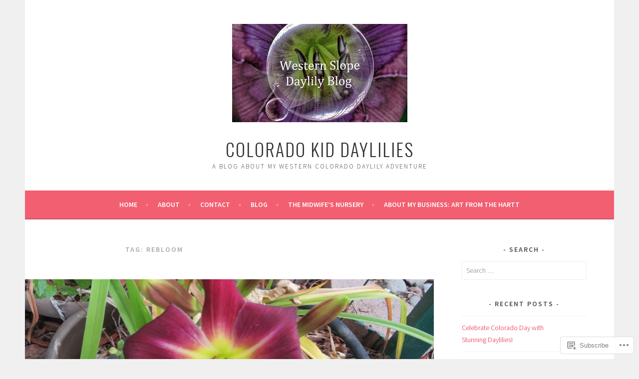

--- FILE ---
content_type: text/html; charset=UTF-8
request_url: https://coloradokiddaylilies.com/tag/rebloom/
body_size: 26812
content:
<!DOCTYPE html>
<html lang="en">
<head>
<meta charset="UTF-8">
<meta name="viewport" content="width=device-width, initial-scale=1">
<link rel="profile" href="http://gmpg.org/xfn/11">
<link rel="pingback" href="https://coloradokiddaylilies.com/xmlrpc.php">
<title>rebloom &#8211; Colorado Kid Daylilies</title>
<meta name='robots' content='max-image-preview:large' />

<!-- Async WordPress.com Remote Login -->
<script id="wpcom_remote_login_js">
var wpcom_remote_login_extra_auth = '';
function wpcom_remote_login_remove_dom_node_id( element_id ) {
	var dom_node = document.getElementById( element_id );
	if ( dom_node ) { dom_node.parentNode.removeChild( dom_node ); }
}
function wpcom_remote_login_remove_dom_node_classes( class_name ) {
	var dom_nodes = document.querySelectorAll( '.' + class_name );
	for ( var i = 0; i < dom_nodes.length; i++ ) {
		dom_nodes[ i ].parentNode.removeChild( dom_nodes[ i ] );
	}
}
function wpcom_remote_login_final_cleanup() {
	wpcom_remote_login_remove_dom_node_classes( "wpcom_remote_login_msg" );
	wpcom_remote_login_remove_dom_node_id( "wpcom_remote_login_key" );
	wpcom_remote_login_remove_dom_node_id( "wpcom_remote_login_validate" );
	wpcom_remote_login_remove_dom_node_id( "wpcom_remote_login_js" );
	wpcom_remote_login_remove_dom_node_id( "wpcom_request_access_iframe" );
	wpcom_remote_login_remove_dom_node_id( "wpcom_request_access_styles" );
}

// Watch for messages back from the remote login
window.addEventListener( "message", function( e ) {
	if ( e.origin === "https://r-login.wordpress.com" ) {
		var data = {};
		try {
			data = JSON.parse( e.data );
		} catch( e ) {
			wpcom_remote_login_final_cleanup();
			return;
		}

		if ( data.msg === 'LOGIN' ) {
			// Clean up the login check iframe
			wpcom_remote_login_remove_dom_node_id( "wpcom_remote_login_key" );

			var id_regex = new RegExp( /^[0-9]+$/ );
			var token_regex = new RegExp( /^.*|.*|.*$/ );
			if (
				token_regex.test( data.token )
				&& id_regex.test( data.wpcomid )
			) {
				// We have everything we need to ask for a login
				var script = document.createElement( "script" );
				script.setAttribute( "id", "wpcom_remote_login_validate" );
				script.src = '/remote-login.php?wpcom_remote_login=validate'
					+ '&wpcomid=' + data.wpcomid
					+ '&token=' + encodeURIComponent( data.token )
					+ '&host=' + window.location.protocol
					+ '//' + window.location.hostname
					+ '&postid=8520'
					+ '&is_singular=';
				document.body.appendChild( script );
			}

			return;
		}

		// Safari ITP, not logged in, so redirect
		if ( data.msg === 'LOGIN-REDIRECT' ) {
			window.location = 'https://wordpress.com/log-in?redirect_to=' + window.location.href;
			return;
		}

		// Safari ITP, storage access failed, remove the request
		if ( data.msg === 'LOGIN-REMOVE' ) {
			var css_zap = 'html { -webkit-transition: margin-top 1s; transition: margin-top 1s; } /* 9001 */ html { margin-top: 0 !important; } * html body { margin-top: 0 !important; } @media screen and ( max-width: 782px ) { html { margin-top: 0 !important; } * html body { margin-top: 0 !important; } }';
			var style_zap = document.createElement( 'style' );
			style_zap.type = 'text/css';
			style_zap.appendChild( document.createTextNode( css_zap ) );
			document.body.appendChild( style_zap );

			var e = document.getElementById( 'wpcom_request_access_iframe' );
			e.parentNode.removeChild( e );

			document.cookie = 'wordpress_com_login_access=denied; path=/; max-age=31536000';

			return;
		}

		// Safari ITP
		if ( data.msg === 'REQUEST_ACCESS' ) {
			console.log( 'request access: safari' );

			// Check ITP iframe enable/disable knob
			if ( wpcom_remote_login_extra_auth !== 'safari_itp_iframe' ) {
				return;
			}

			// If we are in a "private window" there is no ITP.
			var private_window = false;
			try {
				var opendb = window.openDatabase( null, null, null, null );
			} catch( e ) {
				private_window = true;
			}

			if ( private_window ) {
				console.log( 'private window' );
				return;
			}

			var iframe = document.createElement( 'iframe' );
			iframe.id = 'wpcom_request_access_iframe';
			iframe.setAttribute( 'scrolling', 'no' );
			iframe.setAttribute( 'sandbox', 'allow-storage-access-by-user-activation allow-scripts allow-same-origin allow-top-navigation-by-user-activation' );
			iframe.src = 'https://r-login.wordpress.com/remote-login.php?wpcom_remote_login=request_access&origin=' + encodeURIComponent( data.origin ) + '&wpcomid=' + encodeURIComponent( data.wpcomid );

			var css = 'html { -webkit-transition: margin-top 1s; transition: margin-top 1s; } /* 9001 */ html { margin-top: 46px !important; } * html body { margin-top: 46px !important; } @media screen and ( max-width: 660px ) { html { margin-top: 71px !important; } * html body { margin-top: 71px !important; } #wpcom_request_access_iframe { display: block; height: 71px !important; } } #wpcom_request_access_iframe { border: 0px; height: 46px; position: fixed; top: 0; left: 0; width: 100%; min-width: 100%; z-index: 99999; background: #23282d; } ';

			var style = document.createElement( 'style' );
			style.type = 'text/css';
			style.id = 'wpcom_request_access_styles';
			style.appendChild( document.createTextNode( css ) );
			document.body.appendChild( style );

			document.body.appendChild( iframe );
		}

		if ( data.msg === 'DONE' ) {
			wpcom_remote_login_final_cleanup();
		}
	}
}, false );

// Inject the remote login iframe after the page has had a chance to load
// more critical resources
window.addEventListener( "DOMContentLoaded", function( e ) {
	var iframe = document.createElement( "iframe" );
	iframe.style.display = "none";
	iframe.setAttribute( "scrolling", "no" );
	iframe.setAttribute( "id", "wpcom_remote_login_key" );
	iframe.src = "https://r-login.wordpress.com/remote-login.php"
		+ "?wpcom_remote_login=key"
		+ "&origin=aHR0cHM6Ly9jb2xvcmFkb2tpZGRheWxpbGllcy5jb20%3D"
		+ "&wpcomid=112511976"
		+ "&time=" + Math.floor( Date.now() / 1000 );
	document.body.appendChild( iframe );
}, false );
</script>
<link rel='dns-prefetch' href='//s0.wp.com' />
<link rel='dns-prefetch' href='//fonts-api.wp.com' />
<link rel="alternate" type="application/rss+xml" title="Colorado Kid Daylilies &raquo; Feed" href="https://coloradokiddaylilies.com/feed/" />
<link rel="alternate" type="application/rss+xml" title="Colorado Kid Daylilies &raquo; Comments Feed" href="https://coloradokiddaylilies.com/comments/feed/" />
<link rel="alternate" type="application/rss+xml" title="Colorado Kid Daylilies &raquo; rebloom Tag Feed" href="https://coloradokiddaylilies.com/tag/rebloom/feed/" />
	<script type="text/javascript">
		/* <![CDATA[ */
		function addLoadEvent(func) {
			var oldonload = window.onload;
			if (typeof window.onload != 'function') {
				window.onload = func;
			} else {
				window.onload = function () {
					oldonload();
					func();
				}
			}
		}
		/* ]]> */
	</script>
	<style id='wp-emoji-styles-inline-css'>

	img.wp-smiley, img.emoji {
		display: inline !important;
		border: none !important;
		box-shadow: none !important;
		height: 1em !important;
		width: 1em !important;
		margin: 0 0.07em !important;
		vertical-align: -0.1em !important;
		background: none !important;
		padding: 0 !important;
	}
/*# sourceURL=wp-emoji-styles-inline-css */
</style>
<link crossorigin='anonymous' rel='stylesheet' id='all-css-2-1' href='/wp-content/plugins/gutenberg-core/v22.2.0/build/styles/block-library/style.css?m=1764855221i&cssminify=yes' type='text/css' media='all' />
<style id='wp-block-library-inline-css'>
.has-text-align-justify {
	text-align:justify;
}
.has-text-align-justify{text-align:justify;}

/*# sourceURL=wp-block-library-inline-css */
</style><style id='wp-block-paragraph-inline-css'>
.is-small-text{font-size:.875em}.is-regular-text{font-size:1em}.is-large-text{font-size:2.25em}.is-larger-text{font-size:3em}.has-drop-cap:not(:focus):first-letter{float:left;font-size:8.4em;font-style:normal;font-weight:100;line-height:.68;margin:.05em .1em 0 0;text-transform:uppercase}body.rtl .has-drop-cap:not(:focus):first-letter{float:none;margin-left:.1em}p.has-drop-cap.has-background{overflow:hidden}:root :where(p.has-background){padding:1.25em 2.375em}:where(p.has-text-color:not(.has-link-color)) a{color:inherit}p.has-text-align-left[style*="writing-mode:vertical-lr"],p.has-text-align-right[style*="writing-mode:vertical-rl"]{rotate:180deg}
/*# sourceURL=/wp-content/plugins/gutenberg-core/v22.2.0/build/styles/block-library/paragraph/style.css */
</style>
<style id='wp-block-image-inline-css'>
.wp-block-image>a,.wp-block-image>figure>a{display:inline-block}.wp-block-image img{box-sizing:border-box;height:auto;max-width:100%;vertical-align:bottom}@media not (prefers-reduced-motion){.wp-block-image img.hide{visibility:hidden}.wp-block-image img.show{animation:show-content-image .4s}}.wp-block-image[style*=border-radius] img,.wp-block-image[style*=border-radius]>a{border-radius:inherit}.wp-block-image.has-custom-border img{box-sizing:border-box}.wp-block-image.aligncenter{text-align:center}.wp-block-image.alignfull>a,.wp-block-image.alignwide>a{width:100%}.wp-block-image.alignfull img,.wp-block-image.alignwide img{height:auto;width:100%}.wp-block-image .aligncenter,.wp-block-image .alignleft,.wp-block-image .alignright,.wp-block-image.aligncenter,.wp-block-image.alignleft,.wp-block-image.alignright{display:table}.wp-block-image .aligncenter>figcaption,.wp-block-image .alignleft>figcaption,.wp-block-image .alignright>figcaption,.wp-block-image.aligncenter>figcaption,.wp-block-image.alignleft>figcaption,.wp-block-image.alignright>figcaption{caption-side:bottom;display:table-caption}.wp-block-image .alignleft{float:left;margin:.5em 1em .5em 0}.wp-block-image .alignright{float:right;margin:.5em 0 .5em 1em}.wp-block-image .aligncenter{margin-left:auto;margin-right:auto}.wp-block-image :where(figcaption){margin-bottom:1em;margin-top:.5em}.wp-block-image.is-style-circle-mask img{border-radius:9999px}@supports ((-webkit-mask-image:none) or (mask-image:none)) or (-webkit-mask-image:none){.wp-block-image.is-style-circle-mask img{border-radius:0;-webkit-mask-image:url('data:image/svg+xml;utf8,<svg viewBox="0 0 100 100" xmlns="http://www.w3.org/2000/svg"><circle cx="50" cy="50" r="50"/></svg>');mask-image:url('data:image/svg+xml;utf8,<svg viewBox="0 0 100 100" xmlns="http://www.w3.org/2000/svg"><circle cx="50" cy="50" r="50"/></svg>');mask-mode:alpha;-webkit-mask-position:center;mask-position:center;-webkit-mask-repeat:no-repeat;mask-repeat:no-repeat;-webkit-mask-size:contain;mask-size:contain}}:root :where(.wp-block-image.is-style-rounded img,.wp-block-image .is-style-rounded img){border-radius:9999px}.wp-block-image figure{margin:0}.wp-lightbox-container{display:flex;flex-direction:column;position:relative}.wp-lightbox-container img{cursor:zoom-in}.wp-lightbox-container img:hover+button{opacity:1}.wp-lightbox-container button{align-items:center;backdrop-filter:blur(16px) saturate(180%);background-color:#5a5a5a40;border:none;border-radius:4px;cursor:zoom-in;display:flex;height:20px;justify-content:center;opacity:0;padding:0;position:absolute;right:16px;text-align:center;top:16px;width:20px;z-index:100}@media not (prefers-reduced-motion){.wp-lightbox-container button{transition:opacity .2s ease}}.wp-lightbox-container button:focus-visible{outline:3px auto #5a5a5a40;outline:3px auto -webkit-focus-ring-color;outline-offset:3px}.wp-lightbox-container button:hover{cursor:pointer;opacity:1}.wp-lightbox-container button:focus{opacity:1}.wp-lightbox-container button:focus,.wp-lightbox-container button:hover,.wp-lightbox-container button:not(:hover):not(:active):not(.has-background){background-color:#5a5a5a40;border:none}.wp-lightbox-overlay{box-sizing:border-box;cursor:zoom-out;height:100vh;left:0;overflow:hidden;position:fixed;top:0;visibility:hidden;width:100%;z-index:100000}.wp-lightbox-overlay .close-button{align-items:center;cursor:pointer;display:flex;justify-content:center;min-height:40px;min-width:40px;padding:0;position:absolute;right:calc(env(safe-area-inset-right) + 16px);top:calc(env(safe-area-inset-top) + 16px);z-index:5000000}.wp-lightbox-overlay .close-button:focus,.wp-lightbox-overlay .close-button:hover,.wp-lightbox-overlay .close-button:not(:hover):not(:active):not(.has-background){background:none;border:none}.wp-lightbox-overlay .lightbox-image-container{height:var(--wp--lightbox-container-height);left:50%;overflow:hidden;position:absolute;top:50%;transform:translate(-50%,-50%);transform-origin:top left;width:var(--wp--lightbox-container-width);z-index:9999999999}.wp-lightbox-overlay .wp-block-image{align-items:center;box-sizing:border-box;display:flex;height:100%;justify-content:center;margin:0;position:relative;transform-origin:0 0;width:100%;z-index:3000000}.wp-lightbox-overlay .wp-block-image img{height:var(--wp--lightbox-image-height);min-height:var(--wp--lightbox-image-height);min-width:var(--wp--lightbox-image-width);width:var(--wp--lightbox-image-width)}.wp-lightbox-overlay .wp-block-image figcaption{display:none}.wp-lightbox-overlay button{background:none;border:none}.wp-lightbox-overlay .scrim{background-color:#fff;height:100%;opacity:.9;position:absolute;width:100%;z-index:2000000}.wp-lightbox-overlay.active{visibility:visible}@media not (prefers-reduced-motion){.wp-lightbox-overlay.active{animation:turn-on-visibility .25s both}.wp-lightbox-overlay.active img{animation:turn-on-visibility .35s both}.wp-lightbox-overlay.show-closing-animation:not(.active){animation:turn-off-visibility .35s both}.wp-lightbox-overlay.show-closing-animation:not(.active) img{animation:turn-off-visibility .25s both}.wp-lightbox-overlay.zoom.active{animation:none;opacity:1;visibility:visible}.wp-lightbox-overlay.zoom.active .lightbox-image-container{animation:lightbox-zoom-in .4s}.wp-lightbox-overlay.zoom.active .lightbox-image-container img{animation:none}.wp-lightbox-overlay.zoom.active .scrim{animation:turn-on-visibility .4s forwards}.wp-lightbox-overlay.zoom.show-closing-animation:not(.active){animation:none}.wp-lightbox-overlay.zoom.show-closing-animation:not(.active) .lightbox-image-container{animation:lightbox-zoom-out .4s}.wp-lightbox-overlay.zoom.show-closing-animation:not(.active) .lightbox-image-container img{animation:none}.wp-lightbox-overlay.zoom.show-closing-animation:not(.active) .scrim{animation:turn-off-visibility .4s forwards}}@keyframes show-content-image{0%{visibility:hidden}99%{visibility:hidden}to{visibility:visible}}@keyframes turn-on-visibility{0%{opacity:0}to{opacity:1}}@keyframes turn-off-visibility{0%{opacity:1;visibility:visible}99%{opacity:0;visibility:visible}to{opacity:0;visibility:hidden}}@keyframes lightbox-zoom-in{0%{transform:translate(calc((-100vw + var(--wp--lightbox-scrollbar-width))/2 + var(--wp--lightbox-initial-left-position)),calc(-50vh + var(--wp--lightbox-initial-top-position))) scale(var(--wp--lightbox-scale))}to{transform:translate(-50%,-50%) scale(1)}}@keyframes lightbox-zoom-out{0%{transform:translate(-50%,-50%) scale(1);visibility:visible}99%{visibility:visible}to{transform:translate(calc((-100vw + var(--wp--lightbox-scrollbar-width))/2 + var(--wp--lightbox-initial-left-position)),calc(-50vh + var(--wp--lightbox-initial-top-position))) scale(var(--wp--lightbox-scale));visibility:hidden}}
/*# sourceURL=/wp-content/plugins/gutenberg-core/v22.2.0/build/styles/block-library/image/style.css */
</style>
<style id='global-styles-inline-css'>
:root{--wp--preset--aspect-ratio--square: 1;--wp--preset--aspect-ratio--4-3: 4/3;--wp--preset--aspect-ratio--3-4: 3/4;--wp--preset--aspect-ratio--3-2: 3/2;--wp--preset--aspect-ratio--2-3: 2/3;--wp--preset--aspect-ratio--16-9: 16/9;--wp--preset--aspect-ratio--9-16: 9/16;--wp--preset--color--black: #000000;--wp--preset--color--cyan-bluish-gray: #abb8c3;--wp--preset--color--white: #ffffff;--wp--preset--color--pale-pink: #f78da7;--wp--preset--color--vivid-red: #cf2e2e;--wp--preset--color--luminous-vivid-orange: #ff6900;--wp--preset--color--luminous-vivid-amber: #fcb900;--wp--preset--color--light-green-cyan: #7bdcb5;--wp--preset--color--vivid-green-cyan: #00d084;--wp--preset--color--pale-cyan-blue: #8ed1fc;--wp--preset--color--vivid-cyan-blue: #0693e3;--wp--preset--color--vivid-purple: #9b51e0;--wp--preset--gradient--vivid-cyan-blue-to-vivid-purple: linear-gradient(135deg,rgb(6,147,227) 0%,rgb(155,81,224) 100%);--wp--preset--gradient--light-green-cyan-to-vivid-green-cyan: linear-gradient(135deg,rgb(122,220,180) 0%,rgb(0,208,130) 100%);--wp--preset--gradient--luminous-vivid-amber-to-luminous-vivid-orange: linear-gradient(135deg,rgb(252,185,0) 0%,rgb(255,105,0) 100%);--wp--preset--gradient--luminous-vivid-orange-to-vivid-red: linear-gradient(135deg,rgb(255,105,0) 0%,rgb(207,46,46) 100%);--wp--preset--gradient--very-light-gray-to-cyan-bluish-gray: linear-gradient(135deg,rgb(238,238,238) 0%,rgb(169,184,195) 100%);--wp--preset--gradient--cool-to-warm-spectrum: linear-gradient(135deg,rgb(74,234,220) 0%,rgb(151,120,209) 20%,rgb(207,42,186) 40%,rgb(238,44,130) 60%,rgb(251,105,98) 80%,rgb(254,248,76) 100%);--wp--preset--gradient--blush-light-purple: linear-gradient(135deg,rgb(255,206,236) 0%,rgb(152,150,240) 100%);--wp--preset--gradient--blush-bordeaux: linear-gradient(135deg,rgb(254,205,165) 0%,rgb(254,45,45) 50%,rgb(107,0,62) 100%);--wp--preset--gradient--luminous-dusk: linear-gradient(135deg,rgb(255,203,112) 0%,rgb(199,81,192) 50%,rgb(65,88,208) 100%);--wp--preset--gradient--pale-ocean: linear-gradient(135deg,rgb(255,245,203) 0%,rgb(182,227,212) 50%,rgb(51,167,181) 100%);--wp--preset--gradient--electric-grass: linear-gradient(135deg,rgb(202,248,128) 0%,rgb(113,206,126) 100%);--wp--preset--gradient--midnight: linear-gradient(135deg,rgb(2,3,129) 0%,rgb(40,116,252) 100%);--wp--preset--font-size--small: 13px;--wp--preset--font-size--medium: 20px;--wp--preset--font-size--large: 36px;--wp--preset--font-size--x-large: 42px;--wp--preset--font-family--albert-sans: 'Albert Sans', sans-serif;--wp--preset--font-family--alegreya: Alegreya, serif;--wp--preset--font-family--arvo: Arvo, serif;--wp--preset--font-family--bodoni-moda: 'Bodoni Moda', serif;--wp--preset--font-family--bricolage-grotesque: 'Bricolage Grotesque', sans-serif;--wp--preset--font-family--cabin: Cabin, sans-serif;--wp--preset--font-family--chivo: Chivo, sans-serif;--wp--preset--font-family--commissioner: Commissioner, sans-serif;--wp--preset--font-family--cormorant: Cormorant, serif;--wp--preset--font-family--courier-prime: 'Courier Prime', monospace;--wp--preset--font-family--crimson-pro: 'Crimson Pro', serif;--wp--preset--font-family--dm-mono: 'DM Mono', monospace;--wp--preset--font-family--dm-sans: 'DM Sans', sans-serif;--wp--preset--font-family--dm-serif-display: 'DM Serif Display', serif;--wp--preset--font-family--domine: Domine, serif;--wp--preset--font-family--eb-garamond: 'EB Garamond', serif;--wp--preset--font-family--epilogue: Epilogue, sans-serif;--wp--preset--font-family--fahkwang: Fahkwang, sans-serif;--wp--preset--font-family--figtree: Figtree, sans-serif;--wp--preset--font-family--fira-sans: 'Fira Sans', sans-serif;--wp--preset--font-family--fjalla-one: 'Fjalla One', sans-serif;--wp--preset--font-family--fraunces: Fraunces, serif;--wp--preset--font-family--gabarito: Gabarito, system-ui;--wp--preset--font-family--ibm-plex-mono: 'IBM Plex Mono', monospace;--wp--preset--font-family--ibm-plex-sans: 'IBM Plex Sans', sans-serif;--wp--preset--font-family--ibarra-real-nova: 'Ibarra Real Nova', serif;--wp--preset--font-family--instrument-serif: 'Instrument Serif', serif;--wp--preset--font-family--inter: Inter, sans-serif;--wp--preset--font-family--josefin-sans: 'Josefin Sans', sans-serif;--wp--preset--font-family--jost: Jost, sans-serif;--wp--preset--font-family--libre-baskerville: 'Libre Baskerville', serif;--wp--preset--font-family--libre-franklin: 'Libre Franklin', sans-serif;--wp--preset--font-family--literata: Literata, serif;--wp--preset--font-family--lora: Lora, serif;--wp--preset--font-family--merriweather: Merriweather, serif;--wp--preset--font-family--montserrat: Montserrat, sans-serif;--wp--preset--font-family--newsreader: Newsreader, serif;--wp--preset--font-family--noto-sans-mono: 'Noto Sans Mono', sans-serif;--wp--preset--font-family--nunito: Nunito, sans-serif;--wp--preset--font-family--open-sans: 'Open Sans', sans-serif;--wp--preset--font-family--overpass: Overpass, sans-serif;--wp--preset--font-family--pt-serif: 'PT Serif', serif;--wp--preset--font-family--petrona: Petrona, serif;--wp--preset--font-family--piazzolla: Piazzolla, serif;--wp--preset--font-family--playfair-display: 'Playfair Display', serif;--wp--preset--font-family--plus-jakarta-sans: 'Plus Jakarta Sans', sans-serif;--wp--preset--font-family--poppins: Poppins, sans-serif;--wp--preset--font-family--raleway: Raleway, sans-serif;--wp--preset--font-family--roboto: Roboto, sans-serif;--wp--preset--font-family--roboto-slab: 'Roboto Slab', serif;--wp--preset--font-family--rubik: Rubik, sans-serif;--wp--preset--font-family--rufina: Rufina, serif;--wp--preset--font-family--sora: Sora, sans-serif;--wp--preset--font-family--source-sans-3: 'Source Sans 3', sans-serif;--wp--preset--font-family--source-serif-4: 'Source Serif 4', serif;--wp--preset--font-family--space-mono: 'Space Mono', monospace;--wp--preset--font-family--syne: Syne, sans-serif;--wp--preset--font-family--texturina: Texturina, serif;--wp--preset--font-family--urbanist: Urbanist, sans-serif;--wp--preset--font-family--work-sans: 'Work Sans', sans-serif;--wp--preset--spacing--20: 0.44rem;--wp--preset--spacing--30: 0.67rem;--wp--preset--spacing--40: 1rem;--wp--preset--spacing--50: 1.5rem;--wp--preset--spacing--60: 2.25rem;--wp--preset--spacing--70: 3.38rem;--wp--preset--spacing--80: 5.06rem;--wp--preset--shadow--natural: 6px 6px 9px rgba(0, 0, 0, 0.2);--wp--preset--shadow--deep: 12px 12px 50px rgba(0, 0, 0, 0.4);--wp--preset--shadow--sharp: 6px 6px 0px rgba(0, 0, 0, 0.2);--wp--preset--shadow--outlined: 6px 6px 0px -3px rgb(255, 255, 255), 6px 6px rgb(0, 0, 0);--wp--preset--shadow--crisp: 6px 6px 0px rgb(0, 0, 0);}:where(.is-layout-flex){gap: 0.5em;}:where(.is-layout-grid){gap: 0.5em;}body .is-layout-flex{display: flex;}.is-layout-flex{flex-wrap: wrap;align-items: center;}.is-layout-flex > :is(*, div){margin: 0;}body .is-layout-grid{display: grid;}.is-layout-grid > :is(*, div){margin: 0;}:where(.wp-block-columns.is-layout-flex){gap: 2em;}:where(.wp-block-columns.is-layout-grid){gap: 2em;}:where(.wp-block-post-template.is-layout-flex){gap: 1.25em;}:where(.wp-block-post-template.is-layout-grid){gap: 1.25em;}.has-black-color{color: var(--wp--preset--color--black) !important;}.has-cyan-bluish-gray-color{color: var(--wp--preset--color--cyan-bluish-gray) !important;}.has-white-color{color: var(--wp--preset--color--white) !important;}.has-pale-pink-color{color: var(--wp--preset--color--pale-pink) !important;}.has-vivid-red-color{color: var(--wp--preset--color--vivid-red) !important;}.has-luminous-vivid-orange-color{color: var(--wp--preset--color--luminous-vivid-orange) !important;}.has-luminous-vivid-amber-color{color: var(--wp--preset--color--luminous-vivid-amber) !important;}.has-light-green-cyan-color{color: var(--wp--preset--color--light-green-cyan) !important;}.has-vivid-green-cyan-color{color: var(--wp--preset--color--vivid-green-cyan) !important;}.has-pale-cyan-blue-color{color: var(--wp--preset--color--pale-cyan-blue) !important;}.has-vivid-cyan-blue-color{color: var(--wp--preset--color--vivid-cyan-blue) !important;}.has-vivid-purple-color{color: var(--wp--preset--color--vivid-purple) !important;}.has-black-background-color{background-color: var(--wp--preset--color--black) !important;}.has-cyan-bluish-gray-background-color{background-color: var(--wp--preset--color--cyan-bluish-gray) !important;}.has-white-background-color{background-color: var(--wp--preset--color--white) !important;}.has-pale-pink-background-color{background-color: var(--wp--preset--color--pale-pink) !important;}.has-vivid-red-background-color{background-color: var(--wp--preset--color--vivid-red) !important;}.has-luminous-vivid-orange-background-color{background-color: var(--wp--preset--color--luminous-vivid-orange) !important;}.has-luminous-vivid-amber-background-color{background-color: var(--wp--preset--color--luminous-vivid-amber) !important;}.has-light-green-cyan-background-color{background-color: var(--wp--preset--color--light-green-cyan) !important;}.has-vivid-green-cyan-background-color{background-color: var(--wp--preset--color--vivid-green-cyan) !important;}.has-pale-cyan-blue-background-color{background-color: var(--wp--preset--color--pale-cyan-blue) !important;}.has-vivid-cyan-blue-background-color{background-color: var(--wp--preset--color--vivid-cyan-blue) !important;}.has-vivid-purple-background-color{background-color: var(--wp--preset--color--vivid-purple) !important;}.has-black-border-color{border-color: var(--wp--preset--color--black) !important;}.has-cyan-bluish-gray-border-color{border-color: var(--wp--preset--color--cyan-bluish-gray) !important;}.has-white-border-color{border-color: var(--wp--preset--color--white) !important;}.has-pale-pink-border-color{border-color: var(--wp--preset--color--pale-pink) !important;}.has-vivid-red-border-color{border-color: var(--wp--preset--color--vivid-red) !important;}.has-luminous-vivid-orange-border-color{border-color: var(--wp--preset--color--luminous-vivid-orange) !important;}.has-luminous-vivid-amber-border-color{border-color: var(--wp--preset--color--luminous-vivid-amber) !important;}.has-light-green-cyan-border-color{border-color: var(--wp--preset--color--light-green-cyan) !important;}.has-vivid-green-cyan-border-color{border-color: var(--wp--preset--color--vivid-green-cyan) !important;}.has-pale-cyan-blue-border-color{border-color: var(--wp--preset--color--pale-cyan-blue) !important;}.has-vivid-cyan-blue-border-color{border-color: var(--wp--preset--color--vivid-cyan-blue) !important;}.has-vivid-purple-border-color{border-color: var(--wp--preset--color--vivid-purple) !important;}.has-vivid-cyan-blue-to-vivid-purple-gradient-background{background: var(--wp--preset--gradient--vivid-cyan-blue-to-vivid-purple) !important;}.has-light-green-cyan-to-vivid-green-cyan-gradient-background{background: var(--wp--preset--gradient--light-green-cyan-to-vivid-green-cyan) !important;}.has-luminous-vivid-amber-to-luminous-vivid-orange-gradient-background{background: var(--wp--preset--gradient--luminous-vivid-amber-to-luminous-vivid-orange) !important;}.has-luminous-vivid-orange-to-vivid-red-gradient-background{background: var(--wp--preset--gradient--luminous-vivid-orange-to-vivid-red) !important;}.has-very-light-gray-to-cyan-bluish-gray-gradient-background{background: var(--wp--preset--gradient--very-light-gray-to-cyan-bluish-gray) !important;}.has-cool-to-warm-spectrum-gradient-background{background: var(--wp--preset--gradient--cool-to-warm-spectrum) !important;}.has-blush-light-purple-gradient-background{background: var(--wp--preset--gradient--blush-light-purple) !important;}.has-blush-bordeaux-gradient-background{background: var(--wp--preset--gradient--blush-bordeaux) !important;}.has-luminous-dusk-gradient-background{background: var(--wp--preset--gradient--luminous-dusk) !important;}.has-pale-ocean-gradient-background{background: var(--wp--preset--gradient--pale-ocean) !important;}.has-electric-grass-gradient-background{background: var(--wp--preset--gradient--electric-grass) !important;}.has-midnight-gradient-background{background: var(--wp--preset--gradient--midnight) !important;}.has-small-font-size{font-size: var(--wp--preset--font-size--small) !important;}.has-medium-font-size{font-size: var(--wp--preset--font-size--medium) !important;}.has-large-font-size{font-size: var(--wp--preset--font-size--large) !important;}.has-x-large-font-size{font-size: var(--wp--preset--font-size--x-large) !important;}.has-albert-sans-font-family{font-family: var(--wp--preset--font-family--albert-sans) !important;}.has-alegreya-font-family{font-family: var(--wp--preset--font-family--alegreya) !important;}.has-arvo-font-family{font-family: var(--wp--preset--font-family--arvo) !important;}.has-bodoni-moda-font-family{font-family: var(--wp--preset--font-family--bodoni-moda) !important;}.has-bricolage-grotesque-font-family{font-family: var(--wp--preset--font-family--bricolage-grotesque) !important;}.has-cabin-font-family{font-family: var(--wp--preset--font-family--cabin) !important;}.has-chivo-font-family{font-family: var(--wp--preset--font-family--chivo) !important;}.has-commissioner-font-family{font-family: var(--wp--preset--font-family--commissioner) !important;}.has-cormorant-font-family{font-family: var(--wp--preset--font-family--cormorant) !important;}.has-courier-prime-font-family{font-family: var(--wp--preset--font-family--courier-prime) !important;}.has-crimson-pro-font-family{font-family: var(--wp--preset--font-family--crimson-pro) !important;}.has-dm-mono-font-family{font-family: var(--wp--preset--font-family--dm-mono) !important;}.has-dm-sans-font-family{font-family: var(--wp--preset--font-family--dm-sans) !important;}.has-dm-serif-display-font-family{font-family: var(--wp--preset--font-family--dm-serif-display) !important;}.has-domine-font-family{font-family: var(--wp--preset--font-family--domine) !important;}.has-eb-garamond-font-family{font-family: var(--wp--preset--font-family--eb-garamond) !important;}.has-epilogue-font-family{font-family: var(--wp--preset--font-family--epilogue) !important;}.has-fahkwang-font-family{font-family: var(--wp--preset--font-family--fahkwang) !important;}.has-figtree-font-family{font-family: var(--wp--preset--font-family--figtree) !important;}.has-fira-sans-font-family{font-family: var(--wp--preset--font-family--fira-sans) !important;}.has-fjalla-one-font-family{font-family: var(--wp--preset--font-family--fjalla-one) !important;}.has-fraunces-font-family{font-family: var(--wp--preset--font-family--fraunces) !important;}.has-gabarito-font-family{font-family: var(--wp--preset--font-family--gabarito) !important;}.has-ibm-plex-mono-font-family{font-family: var(--wp--preset--font-family--ibm-plex-mono) !important;}.has-ibm-plex-sans-font-family{font-family: var(--wp--preset--font-family--ibm-plex-sans) !important;}.has-ibarra-real-nova-font-family{font-family: var(--wp--preset--font-family--ibarra-real-nova) !important;}.has-instrument-serif-font-family{font-family: var(--wp--preset--font-family--instrument-serif) !important;}.has-inter-font-family{font-family: var(--wp--preset--font-family--inter) !important;}.has-josefin-sans-font-family{font-family: var(--wp--preset--font-family--josefin-sans) !important;}.has-jost-font-family{font-family: var(--wp--preset--font-family--jost) !important;}.has-libre-baskerville-font-family{font-family: var(--wp--preset--font-family--libre-baskerville) !important;}.has-libre-franklin-font-family{font-family: var(--wp--preset--font-family--libre-franklin) !important;}.has-literata-font-family{font-family: var(--wp--preset--font-family--literata) !important;}.has-lora-font-family{font-family: var(--wp--preset--font-family--lora) !important;}.has-merriweather-font-family{font-family: var(--wp--preset--font-family--merriweather) !important;}.has-montserrat-font-family{font-family: var(--wp--preset--font-family--montserrat) !important;}.has-newsreader-font-family{font-family: var(--wp--preset--font-family--newsreader) !important;}.has-noto-sans-mono-font-family{font-family: var(--wp--preset--font-family--noto-sans-mono) !important;}.has-nunito-font-family{font-family: var(--wp--preset--font-family--nunito) !important;}.has-open-sans-font-family{font-family: var(--wp--preset--font-family--open-sans) !important;}.has-overpass-font-family{font-family: var(--wp--preset--font-family--overpass) !important;}.has-pt-serif-font-family{font-family: var(--wp--preset--font-family--pt-serif) !important;}.has-petrona-font-family{font-family: var(--wp--preset--font-family--petrona) !important;}.has-piazzolla-font-family{font-family: var(--wp--preset--font-family--piazzolla) !important;}.has-playfair-display-font-family{font-family: var(--wp--preset--font-family--playfair-display) !important;}.has-plus-jakarta-sans-font-family{font-family: var(--wp--preset--font-family--plus-jakarta-sans) !important;}.has-poppins-font-family{font-family: var(--wp--preset--font-family--poppins) !important;}.has-raleway-font-family{font-family: var(--wp--preset--font-family--raleway) !important;}.has-roboto-font-family{font-family: var(--wp--preset--font-family--roboto) !important;}.has-roboto-slab-font-family{font-family: var(--wp--preset--font-family--roboto-slab) !important;}.has-rubik-font-family{font-family: var(--wp--preset--font-family--rubik) !important;}.has-rufina-font-family{font-family: var(--wp--preset--font-family--rufina) !important;}.has-sora-font-family{font-family: var(--wp--preset--font-family--sora) !important;}.has-source-sans-3-font-family{font-family: var(--wp--preset--font-family--source-sans-3) !important;}.has-source-serif-4-font-family{font-family: var(--wp--preset--font-family--source-serif-4) !important;}.has-space-mono-font-family{font-family: var(--wp--preset--font-family--space-mono) !important;}.has-syne-font-family{font-family: var(--wp--preset--font-family--syne) !important;}.has-texturina-font-family{font-family: var(--wp--preset--font-family--texturina) !important;}.has-urbanist-font-family{font-family: var(--wp--preset--font-family--urbanist) !important;}.has-work-sans-font-family{font-family: var(--wp--preset--font-family--work-sans) !important;}
/*# sourceURL=global-styles-inline-css */
</style>

<style id='classic-theme-styles-inline-css'>
/*! This file is auto-generated */
.wp-block-button__link{color:#fff;background-color:#32373c;border-radius:9999px;box-shadow:none;text-decoration:none;padding:calc(.667em + 2px) calc(1.333em + 2px);font-size:1.125em}.wp-block-file__button{background:#32373c;color:#fff;text-decoration:none}
/*# sourceURL=/wp-includes/css/classic-themes.min.css */
</style>
<link crossorigin='anonymous' rel='stylesheet' id='all-css-4-1' href='/_static/??-eJx9jUsOwjAMRC+EY6UgCAvEWZrEKoG4jWq3hduTLvisurFG1nszuBQIQ6/UK5Y8dakXDIPPQ3gINsY6Y0ESl0ww0mwOGJPolwDRVyYTRHb4V8QT/LpGqn8ura4EU0wtZeKKbWlLih1p1eWTQem5rZQ6A96XkUSgXk4Tg97qlqzelS/26KzbN835dH8DjlpbIA==&cssminify=yes' type='text/css' media='all' />
<link rel='stylesheet' id='sela-fonts-css' href='https://fonts-api.wp.com/css?family=Source+Sans+Pro%3A300%2C300italic%2C400%2C400italic%2C600%7CDroid+Serif%3A400%2C400italic%7COswald%3A300%2C400&#038;subset=latin%2Clatin-ext' media='all' />
<link crossorigin='anonymous' rel='stylesheet' id='all-css-6-1' href='/_static/??-eJyFj90KwjAMRl/IGqaTeSM+inQh1s60KUvL8O3txIuConffgfPlB5ZkUGKmmCEUk7g4HxUmysni/c0QRCJcfERwFGn2taHf4xZVN9AMzTcKpJDKCEpsQfOD6a+1rnqZZkko4cNvTp1pZHE1OqhWg79KjsSwoM2+PtaCubL181o9h1M3HPa7Yz90/fQEUdZukw==&cssminify=yes' type='text/css' media='all' />
<link crossorigin='anonymous' rel='stylesheet' id='print-css-7-1' href='/wp-content/mu-plugins/global-print/global-print.css?m=1465851035i&cssminify=yes' type='text/css' media='print' />
<style id='jetpack-global-styles-frontend-style-inline-css'>
:root { --font-headings: unset; --font-base: unset; --font-headings-default: -apple-system,BlinkMacSystemFont,"Segoe UI",Roboto,Oxygen-Sans,Ubuntu,Cantarell,"Helvetica Neue",sans-serif; --font-base-default: -apple-system,BlinkMacSystemFont,"Segoe UI",Roboto,Oxygen-Sans,Ubuntu,Cantarell,"Helvetica Neue",sans-serif;}
/*# sourceURL=jetpack-global-styles-frontend-style-inline-css */
</style>
<link crossorigin='anonymous' rel='stylesheet' id='all-css-10-1' href='/wp-content/themes/h4/global.css?m=1420737423i&cssminify=yes' type='text/css' media='all' />
<script type="text/javascript" id="wpcom-actionbar-placeholder-js-extra">
/* <![CDATA[ */
var actionbardata = {"siteID":"112511976","postID":"0","siteURL":"https://coloradokiddaylilies.com","xhrURL":"https://coloradokiddaylilies.com/wp-admin/admin-ajax.php","nonce":"0b2adfe689","isLoggedIn":"","statusMessage":"","subsEmailDefault":"instantly","proxyScriptUrl":"https://s0.wp.com/wp-content/js/wpcom-proxy-request.js?m=1513050504i&amp;ver=20211021","i18n":{"followedText":"New posts from this site will now appear in your \u003Ca href=\"https://wordpress.com/reader\"\u003EReader\u003C/a\u003E","foldBar":"Collapse this bar","unfoldBar":"Expand this bar","shortLinkCopied":"Shortlink copied to clipboard."}};
//# sourceURL=wpcom-actionbar-placeholder-js-extra
/* ]]> */
</script>
<script type="text/javascript" id="jetpack-mu-wpcom-settings-js-before">
/* <![CDATA[ */
var JETPACK_MU_WPCOM_SETTINGS = {"assetsUrl":"https://s0.wp.com/wp-content/mu-plugins/jetpack-mu-wpcom-plugin/moon/jetpack_vendor/automattic/jetpack-mu-wpcom/src/build/"};
//# sourceURL=jetpack-mu-wpcom-settings-js-before
/* ]]> */
</script>
<script crossorigin='anonymous' type='text/javascript'  src='/_static/??-eJzTLy/QTc7PK0nNK9HPKtYvyinRLSjKr6jUyyrW0QfKZeYl55SmpBaDJLMKS1OLKqGUXm5mHkFFurmZ6UWJJalQxfa5tobmRgamxgZmFpZZACbyLJI='></script>
<script type="text/javascript" id="rlt-proxy-js-after">
/* <![CDATA[ */
	rltInitialize( {"token":null,"iframeOrigins":["https:\/\/widgets.wp.com"]} );
//# sourceURL=rlt-proxy-js-after
/* ]]> */
</script>
<link rel="EditURI" type="application/rsd+xml" title="RSD" href="https://coloradokiddaylilies.wordpress.com/xmlrpc.php?rsd" />
<meta name="generator" content="WordPress.com" />

<!-- Jetpack Open Graph Tags -->
<meta property="og:type" content="website" />
<meta property="og:title" content="rebloom &#8211; Colorado Kid Daylilies" />
<meta property="og:url" content="https://coloradokiddaylilies.com/tag/rebloom/" />
<meta property="og:site_name" content="Colorado Kid Daylilies" />
<meta property="og:image" content="https://secure.gravatar.com/blavatar/b375870c9462216ca07149fdcbc7a839afd8e5e6db4d6f4e6f6fe0511f4515f3?s=200&#038;ts=1768218845" />
<meta property="og:image:width" content="200" />
<meta property="og:image:height" content="200" />
<meta property="og:image:alt" content="" />
<meta property="og:locale" content="en_US" />
<meta name="twitter:creator" content="@MidwifeOfChange" />

<!-- End Jetpack Open Graph Tags -->
<link rel="shortcut icon" type="image/x-icon" href="https://secure.gravatar.com/blavatar/b375870c9462216ca07149fdcbc7a839afd8e5e6db4d6f4e6f6fe0511f4515f3?s=32" sizes="16x16" />
<link rel="icon" type="image/x-icon" href="https://secure.gravatar.com/blavatar/b375870c9462216ca07149fdcbc7a839afd8e5e6db4d6f4e6f6fe0511f4515f3?s=32" sizes="16x16" />
<link rel="apple-touch-icon" href="https://secure.gravatar.com/blavatar/b375870c9462216ca07149fdcbc7a839afd8e5e6db4d6f4e6f6fe0511f4515f3?s=114" />
<link rel="search" type="application/opensearchdescription+xml" href="https://coloradokiddaylilies.com/osd.xml" title="Colorado Kid Daylilies" />
<link rel="search" type="application/opensearchdescription+xml" href="https://s1.wp.com/opensearch.xml" title="WordPress.com" />
<meta name="description" content="Posts about rebloom written by Cathy.hartt55@gmail.com" />
<link crossorigin='anonymous' rel='stylesheet' id='all-css-0-3' href='/_static/??-eJyNjMEKgzAQBX9Ifdha9CJ+StF1KdFkN7gJ+X0RbM89zjAMSqxJJbEkhFxHnz9ODBunONN+M4Kq4O2EsHil3WDFRT4aMqvw/yHomj0baD40G/tf9BXXcApj27+ej6Hr2247ASkBO20=&cssminify=yes' type='text/css' media='all' />
</head>

<body class="archive tag tag-rebloom tag-26647533 custom-background wp-custom-logo wp-theme-pubsela customizer-styles-applied not-multi-author display-header-text jetpack-reblog-enabled has-site-logo">
<div id="page" class="hfeed site">
	<header id="masthead" class="site-header" role="banner">
		<a class="skip-link screen-reader-text" href="#content" title="Skip to content">Skip to content</a>

		<div class="site-branding">
			<a href="https://coloradokiddaylilies.com/" class="site-logo-link" rel="home" itemprop="url"><img width="351" height="197" src="https://coloradokiddaylilies.com/wp-content/uploads/2016/06/the-colorado-kidlogoltrs2crp.jpg?w=351" class="site-logo attachment-sela-logo" alt="" decoding="async" data-size="sela-logo" itemprop="logo" srcset="https://coloradokiddaylilies.com/wp-content/uploads/2016/06/the-colorado-kidlogoltrs2crp.jpg 351w, https://coloradokiddaylilies.com/wp-content/uploads/2016/06/the-colorado-kidlogoltrs2crp.jpg?w=150 150w, https://coloradokiddaylilies.com/wp-content/uploads/2016/06/the-colorado-kidlogoltrs2crp.jpg?w=300 300w" sizes="(max-width: 351px) 100vw, 351px" data-attachment-id="30" data-permalink="https://coloradokiddaylilies.com/the-colorado-kidlogoltrs2crp/" data-orig-file="https://coloradokiddaylilies.com/wp-content/uploads/2016/06/the-colorado-kidlogoltrs2crp.jpg" data-orig-size="351,197" data-comments-opened="1" data-image-meta="{&quot;aperture&quot;:&quot;0&quot;,&quot;credit&quot;:&quot;&quot;,&quot;camera&quot;:&quot;&quot;,&quot;caption&quot;:&quot;&quot;,&quot;created_timestamp&quot;:&quot;0&quot;,&quot;copyright&quot;:&quot;&quot;,&quot;focal_length&quot;:&quot;0&quot;,&quot;iso&quot;:&quot;0&quot;,&quot;shutter_speed&quot;:&quot;0&quot;,&quot;title&quot;:&quot;&quot;,&quot;orientation&quot;:&quot;0&quot;}" data-image-title="The Colorado KidlogoLtrs2crp" data-image-description="" data-image-caption="" data-medium-file="https://coloradokiddaylilies.com/wp-content/uploads/2016/06/the-colorado-kidlogoltrs2crp.jpg?w=300" data-large-file="https://coloradokiddaylilies.com/wp-content/uploads/2016/06/the-colorado-kidlogoltrs2crp.jpg?w=351" /></a>			<h1 class="site-title"><a href="https://coloradokiddaylilies.com/" title="Colorado Kid Daylilies" rel="home">Colorado Kid Daylilies</a></h1>
							<h2 class="site-description">A Blog About My Western Colorado Daylily Adventure</h2>
					</div><!-- .site-branding -->

		<nav id="site-navigation" class="main-navigation" role="navigation">
			<button class="menu-toggle" aria-controls="menu" aria-expanded="false">Menu</button>
			<div class="menu-primary-container"><ul id="menu-primary" class="menu"><li id="menu-item-11" class="menu-item menu-item-type-post_type menu-item-object-page menu-item-home menu-item-11"><a href="https://coloradokiddaylilies.com/">Home</a></li>
<li id="menu-item-12" class="menu-item menu-item-type-post_type menu-item-object-page menu-item-12"><a href="https://coloradokiddaylilies.com/about/">About</a></li>
<li id="menu-item-13" class="menu-item menu-item-type-post_type menu-item-object-page menu-item-13"><a href="https://coloradokiddaylilies.com/contact/">Contact</a></li>
<li id="menu-item-14" class="menu-item menu-item-type-post_type menu-item-object-page current_page_parent menu-item-14"><a href="https://coloradokiddaylilies.com/blog/">Blog</a></li>
<li id="menu-item-10395" class="menu-item menu-item-type-post_type menu-item-object-page menu-item-10395"><a href="https://coloradokiddaylilies.com/the-midwifes-nursery/">The Midwife’s Nursery</a></li>
<li id="menu-item-10396" class="menu-item menu-item-type-post_type menu-item-object-page menu-item-10396"><a href="https://coloradokiddaylilies.com/about-my-business-art-from-the-hartt/">About My Business: Art from the Hartt</a></li>
</ul></div>		</nav><!-- #site-navigation -->
	</header><!-- #masthead -->

	<div id="content" class="site-content">

	<section id="primary" class="content-area">
		<main id="main" class="site-main" role="main">

		
			<header class="page-header">
				<h1 class="page-title">Tag: <span>rebloom</span></h1>			</header><!-- .page-header -->

						
				
<article id="post-8520" class="post-8520 post type-post status-publish format-standard has-post-thumbnail hentry category-august-daylilies category-daylily-container-garden category-late-blooming-daylilies category-ned-roberts-daylily category-southwest-name-daylilies category-spider-daylilies tag-back-porch-pots tag-dreary-hours-of-winter tag-drought tag-first-freeze tag-four-buds tag-freezing-temps tag-mulch tag-navajo-curls tag-new-growth-after-transplant tag-nursing-faculty-shortage tag-purple-corn-dancer tag-purple-thunderbird tag-rain tag-rebloom tag-repotting-project tag-school-started tag-snow tag-spring-scapes tag-the-season-shifts tag-yellow-trumpets with-featured-image">

	
	<div class="post-thumbnail">
		<a href="https://coloradokiddaylilies.com/2020/08/29/jazzed/">
		 <img width="820" height="312" src="https://coloradokiddaylilies.com/wp-content/uploads/2020/08/img_2680.jpg?w=820&amp;h=312&amp;crop=1" class="attachment-post-thumbnail size-post-thumbnail wp-post-image" alt="" decoding="async" srcset="https://coloradokiddaylilies.com/wp-content/uploads/2020/08/img_2680.jpg?w=820&amp;h=312&amp;crop=1 820w, https://coloradokiddaylilies.com/wp-content/uploads/2020/08/img_2680.jpg?w=1640&amp;h=624&amp;crop=1 1640w, https://coloradokiddaylilies.com/wp-content/uploads/2020/08/img_2680.jpg?w=150&amp;h=57&amp;crop=1 150w, https://coloradokiddaylilies.com/wp-content/uploads/2020/08/img_2680.jpg?w=300&amp;h=114&amp;crop=1 300w, https://coloradokiddaylilies.com/wp-content/uploads/2020/08/img_2680.jpg?w=768&amp;h=292&amp;crop=1 768w, https://coloradokiddaylilies.com/wp-content/uploads/2020/08/img_2680.jpg?w=1024&amp;h=390&amp;crop=1 1024w, https://coloradokiddaylilies.com/wp-content/uploads/2020/08/img_2680.jpg?w=1440&amp;h=548&amp;crop=1 1440w" sizes="(max-width: 820px) 100vw, 820px" data-attachment-id="8531" data-permalink="https://coloradokiddaylilies.com/2020/08/29/jazzed/img_2680/#main" data-orig-file="https://coloradokiddaylilies.com/wp-content/uploads/2020/08/img_2680.jpg" data-orig-size="5184,3888" data-comments-opened="1" data-image-meta="{&quot;aperture&quot;:&quot;4&quot;,&quot;credit&quot;:&quot;&quot;,&quot;camera&quot;:&quot;Canon PowerShot SX540 HS&quot;,&quot;caption&quot;:&quot;&quot;,&quot;created_timestamp&quot;:&quot;1597734463&quot;,&quot;copyright&quot;:&quot;&quot;,&quot;focal_length&quot;:&quot;4.3&quot;,&quot;iso&quot;:&quot;125&quot;,&quot;shutter_speed&quot;:&quot;0.016666666666667&quot;,&quot;title&quot;:&quot;&quot;,&quot;orientation&quot;:&quot;1&quot;}" data-image-title="IMG_2680" data-image-description="" data-image-caption="" data-medium-file="https://coloradokiddaylilies.com/wp-content/uploads/2020/08/img_2680.jpg?w=300" data-large-file="https://coloradokiddaylilies.com/wp-content/uploads/2020/08/img_2680.jpg?w=620" />		</a>
	</div>

	
	<header class="entry-header ">
					<h1 class="entry-title"><a href=" https://coloradokiddaylilies.com/2020/08/29/jazzed/" rel="bookmark">Jazzed!</a></h1>			</header><!-- .entry-header -->

	<div class="entry-body">

				<div class="entry-meta">
			<span class="date"><a href="https://coloradokiddaylilies.com/2020/08/29/jazzed/" title="Permalink to Jazzed!" rel="bookmark"><time class="entry-date published" datetime="2020-08-29T03:33:09+00:00">August 29, 2020</time></a></span><span class="comments-link"><a href="https://coloradokiddaylilies.com/2020/08/29/jazzed/#respond">Leave a comment</a></span>		</div><!-- .entry-meta -->
		
				<div class="entry-content">
			
<p>Wow! I haven&#8217;t blogged since school started nearly 2 weeks ago?  I&#8217;m not really surprised.  It&#8217;s overwhelming to be short of faculty and it never seems to stop.  On top of that, there was my daylily repotting project 2 weekends ago (20 of 70 done) and camping last weekend.  Twenty more this weekend.</p>



<figure class="wp-block-image size-large is-style-rounded"><img data-attachment-id="8526" data-permalink="https://coloradokiddaylilies.com/img_2686/" data-orig-file="https://coloradokiddaylilies.com/wp-content/uploads/2020/08/img_2686.jpg" data-orig-size="3888,5184" data-comments-opened="1" data-image-meta="{&quot;aperture&quot;:&quot;4&quot;,&quot;credit&quot;:&quot;&quot;,&quot;camera&quot;:&quot;Canon PowerShot SX540 HS&quot;,&quot;caption&quot;:&quot;&quot;,&quot;created_timestamp&quot;:&quot;1597819936&quot;,&quot;copyright&quot;:&quot;&quot;,&quot;focal_length&quot;:&quot;4.3&quot;,&quot;iso&quot;:&quot;100&quot;,&quot;shutter_speed&quot;:&quot;0.02&quot;,&quot;title&quot;:&quot;&quot;,&quot;orientation&quot;:&quot;1&quot;}" data-image-title="img_2686" data-image-description="" data-image-caption="" data-medium-file="https://coloradokiddaylilies.com/wp-content/uploads/2020/08/img_2686.jpg?w=225" data-large-file="https://coloradokiddaylilies.com/wp-content/uploads/2020/08/img_2686.jpg?w=620" width="768" height="1024" src="https://coloradokiddaylilies.com/wp-content/uploads/2020/08/img_2686.jpg?w=768" alt="" class="wp-image-8526" srcset="https://coloradokiddaylilies.com/wp-content/uploads/2020/08/img_2686.jpg?w=768 768w, https://coloradokiddaylilies.com/wp-content/uploads/2020/08/img_2686.jpg?w=1536 1536w, https://coloradokiddaylilies.com/wp-content/uploads/2020/08/img_2686.jpg?w=113 113w, https://coloradokiddaylilies.com/wp-content/uploads/2020/08/img_2686.jpg?w=225 225w, https://coloradokiddaylilies.com/wp-content/uploads/2020/08/img_2686.jpg?w=1440 1440w" sizes="(max-width: 768px) 100vw, 768px" /><figcaption>Purple Corn Dancer 8.19.20</figcaption></figure>



<p>I have four buds left &#8211; all Purple Corn Dancer.  It is really winding down.  With the drought &#8211; I hold little hope of rebloom, even from the yellow trumpets.  So, why and I jazzed?  Because there is LOTS of new growth in several of the daylilies I repotted two weeks ago.</p>



<figure class="wp-block-image size-large is-style-rounded"><img data-attachment-id="8528" data-permalink="https://coloradokiddaylilies.com/img_2685/" data-orig-file="https://coloradokiddaylilies.com/wp-content/uploads/2020/08/img_2685.jpg" data-orig-size="5184,3888" data-comments-opened="1" data-image-meta="{&quot;aperture&quot;:&quot;4&quot;,&quot;credit&quot;:&quot;&quot;,&quot;camera&quot;:&quot;Canon PowerShot SX540 HS&quot;,&quot;caption&quot;:&quot;&quot;,&quot;created_timestamp&quot;:&quot;1597819928&quot;,&quot;copyright&quot;:&quot;&quot;,&quot;focal_length&quot;:&quot;4.3&quot;,&quot;iso&quot;:&quot;80&quot;,&quot;shutter_speed&quot;:&quot;0.016666666666667&quot;,&quot;title&quot;:&quot;&quot;,&quot;orientation&quot;:&quot;1&quot;}" data-image-title="img_2685" data-image-description="" data-image-caption="" data-medium-file="https://coloradokiddaylilies.com/wp-content/uploads/2020/08/img_2685.jpg?w=300" data-large-file="https://coloradokiddaylilies.com/wp-content/uploads/2020/08/img_2685.jpg?w=620" width="1024" height="768" src="https://coloradokiddaylilies.com/wp-content/uploads/2020/08/img_2685.jpg?w=1024" alt="" class="wp-image-8528" srcset="https://coloradokiddaylilies.com/wp-content/uploads/2020/08/img_2685.jpg?w=1024 1024w, https://coloradokiddaylilies.com/wp-content/uploads/2020/08/img_2685.jpg?w=2048 2048w, https://coloradokiddaylilies.com/wp-content/uploads/2020/08/img_2685.jpg?w=150 150w, https://coloradokiddaylilies.com/wp-content/uploads/2020/08/img_2685.jpg?w=300 300w, https://coloradokiddaylilies.com/wp-content/uploads/2020/08/img_2685.jpg?w=768 768w, https://coloradokiddaylilies.com/wp-content/uploads/2020/08/img_2685.jpg?w=1440 1440w" sizes="(max-width: 1024px) 100vw, 1024px" /><figcaption>Purple Thunderbird 8.19.20</figcaption></figure>



<p>The season shifts.  Now, my daylilies are plants to be nurtured.  This is a great time to put out a little growth because first freeze is still 5 weeks or so away and the days will be warm enough until mid to late October for the cultivators to grow into the next season.  Then, will come the snow . .  and mulching . . . and freezing temps. I won&#8217;t pay much attention to the daylilies &#8211; maybe genealogy and movies to pass the dreary hours of being reliant on my furnace for comfort. A few pots will move to the back porch for the winter- my barometer on spring is watching the porch lilies.  Then, finally, the porch lilies have enough growth to move outside in late February and little by little the green appears.  Then, it is time to sit on the porch, again &#8211; and hope for scapes to show soon.  After that, three months of bloom season and heat.  And, after that, the cycle begins anew.  Let&#8217;s hope for a little rain and moisture in all of that.  </p>



<figure class="wp-block-image size-large is-style-rounded"><img data-attachment-id="8530" data-permalink="https://coloradokiddaylilies.com/img_2689/" data-orig-file="https://coloradokiddaylilies.com/wp-content/uploads/2020/08/img_2689.jpg" data-orig-size="5184,3888" data-comments-opened="1" data-image-meta="{&quot;aperture&quot;:&quot;4&quot;,&quot;credit&quot;:&quot;&quot;,&quot;camera&quot;:&quot;Canon PowerShot SX540 HS&quot;,&quot;caption&quot;:&quot;&quot;,&quot;created_timestamp&quot;:&quot;1597907287&quot;,&quot;copyright&quot;:&quot;&quot;,&quot;focal_length&quot;:&quot;4.3&quot;,&quot;iso&quot;:&quot;80&quot;,&quot;shutter_speed&quot;:&quot;0.008&quot;,&quot;title&quot;:&quot;&quot;,&quot;orientation&quot;:&quot;1&quot;}" data-image-title="img_2689" data-image-description="" data-image-caption="" data-medium-file="https://coloradokiddaylilies.com/wp-content/uploads/2020/08/img_2689.jpg?w=300" data-large-file="https://coloradokiddaylilies.com/wp-content/uploads/2020/08/img_2689.jpg?w=620" loading="lazy" width="1024" height="768" src="https://coloradokiddaylilies.com/wp-content/uploads/2020/08/img_2689.jpg?w=1024" alt="" class="wp-image-8530" srcset="https://coloradokiddaylilies.com/wp-content/uploads/2020/08/img_2689.jpg?w=1024 1024w, https://coloradokiddaylilies.com/wp-content/uploads/2020/08/img_2689.jpg?w=2048 2048w, https://coloradokiddaylilies.com/wp-content/uploads/2020/08/img_2689.jpg?w=150 150w, https://coloradokiddaylilies.com/wp-content/uploads/2020/08/img_2689.jpg?w=300 300w, https://coloradokiddaylilies.com/wp-content/uploads/2020/08/img_2689.jpg?w=768 768w, https://coloradokiddaylilies.com/wp-content/uploads/2020/08/img_2689.jpg?w=1440 1440w" sizes="(max-width: 1024px) 100vw, 1024px" /><figcaption>Navajo Curls 8.20.20</figcaption></figure>
					</div><!-- .entry-content -->
		
		
			</div><!-- .entry-body -->

</article><!-- #post-## -->

			
				
<article id="post-6845" class="post-6845 post type-post status-publish format-standard has-post-thumbnail hentry category-uncategorized tag-bloom-time tag-christmas-cactus tag-easter-cactus tag-epiphytes tag-grow-lights tag-leaf-types tag-orchid-cactus tag-rebloom tag-thanksgiving-cactus with-featured-image">

	
	<div class="post-thumbnail">
		<a href="https://coloradokiddaylilies.com/2019/11/28/a-thanksgiving-cactus-by-any-other-name-would-bloom-as-bright/">
		 <img width="820" height="312" src="https://coloradokiddaylilies.com/wp-content/uploads/2019/11/20191128_135414.jpg?w=820&amp;h=312&amp;crop=1" class="attachment-post-thumbnail size-post-thumbnail wp-post-image" alt="" decoding="async" loading="lazy" srcset="https://coloradokiddaylilies.com/wp-content/uploads/2019/11/20191128_135414.jpg?w=820&amp;h=312&amp;crop=1 820w, https://coloradokiddaylilies.com/wp-content/uploads/2019/11/20191128_135414.jpg?w=1640&amp;h=624&amp;crop=1 1640w, https://coloradokiddaylilies.com/wp-content/uploads/2019/11/20191128_135414.jpg?w=150&amp;h=57&amp;crop=1 150w, https://coloradokiddaylilies.com/wp-content/uploads/2019/11/20191128_135414.jpg?w=300&amp;h=114&amp;crop=1 300w, https://coloradokiddaylilies.com/wp-content/uploads/2019/11/20191128_135414.jpg?w=768&amp;h=292&amp;crop=1 768w, https://coloradokiddaylilies.com/wp-content/uploads/2019/11/20191128_135414.jpg?w=1024&amp;h=390&amp;crop=1 1024w, https://coloradokiddaylilies.com/wp-content/uploads/2019/11/20191128_135414.jpg?w=1440&amp;h=548&amp;crop=1 1440w" sizes="(max-width: 820px) 100vw, 820px" data-attachment-id="6844" data-permalink="https://coloradokiddaylilies.com/20191128_135414/" data-orig-file="https://coloradokiddaylilies.com/wp-content/uploads/2019/11/20191128_135414.jpg" data-orig-size="1666,1175" data-comments-opened="1" data-image-meta="{&quot;aperture&quot;:&quot;1.7&quot;,&quot;credit&quot;:&quot;&quot;,&quot;camera&quot;:&quot;SAMSUNG-SM-G891A&quot;,&quot;caption&quot;:&quot;&quot;,&quot;created_timestamp&quot;:&quot;1574946052&quot;,&quot;copyright&quot;:&quot;&quot;,&quot;focal_length&quot;:&quot;4.2&quot;,&quot;iso&quot;:&quot;64&quot;,&quot;shutter_speed&quot;:&quot;0.0083333333333333&quot;,&quot;title&quot;:&quot;&quot;,&quot;orientation&quot;:&quot;0&quot;}" data-image-title="20191128_135414.jpg" data-image-description="" data-image-caption="" data-medium-file="https://coloradokiddaylilies.com/wp-content/uploads/2019/11/20191128_135414.jpg?w=300" data-large-file="https://coloradokiddaylilies.com/wp-content/uploads/2019/11/20191128_135414.jpg?w=620" />		</a>
	</div>

	
	<header class="entry-header ">
					<h1 class="entry-title"><a href=" https://coloradokiddaylilies.com/2019/11/28/a-thanksgiving-cactus-by-any-other-name-would-bloom-as-bright/" rel="bookmark">A Thanksgiving Cactus By Any Other Name Would Bloom as&nbsp;Bright</a></h1>			</header><!-- .entry-header -->

	<div class="entry-body">

				<div class="entry-meta">
			<span class="date"><a href="https://coloradokiddaylilies.com/2019/11/28/a-thanksgiving-cactus-by-any-other-name-would-bloom-as-bright/" title="Permalink to A Thanksgiving Cactus By Any Other Name Would Bloom as&nbsp;Bright" rel="bookmark"><time class="entry-date published" datetime="2019-11-28T20:51:00+00:00">November 28, 2019</time></a></span><span class="comments-link"><a href="https://coloradokiddaylilies.com/2019/11/28/a-thanksgiving-cactus-by-any-other-name-would-bloom-as-bright/#respond">Leave a comment</a></span>		</div><!-- .entry-meta -->
		
				<div class="entry-content">
			<p>Happy Thanksgiving! It&#8217;s a day full of cooking and Thanksgiving cactus. I think I&#8217;ve seen a few dozen photos of humungous once on my succulent feeds lately.</p>
<p><div style="width: 1744px" class="wp-caption alignnone"><img data-attachment-id="6837" data-permalink="https://coloradokiddaylilies.com/20191128_1309394202539464248695920/" data-orig-file="https://coloradokiddaylilies.com/wp-content/uploads/2019/11/20191128_1309394202539464248695920.jpg" data-orig-size="1734,2256" data-comments-opened="1" data-image-meta="{&quot;aperture&quot;:&quot;0&quot;,&quot;credit&quot;:&quot;&quot;,&quot;camera&quot;:&quot;&quot;,&quot;caption&quot;:&quot;&quot;,&quot;created_timestamp&quot;:&quot;0&quot;,&quot;copyright&quot;:&quot;&quot;,&quot;focal_length&quot;:&quot;0&quot;,&quot;iso&quot;:&quot;0&quot;,&quot;shutter_speed&quot;:&quot;0&quot;,&quot;title&quot;:&quot;&quot;,&quot;orientation&quot;:&quot;0&quot;}" data-image-title="20191128_1309394202539464248695920.jpg" data-image-description="" data-image-caption="" data-medium-file="https://coloradokiddaylilies.com/wp-content/uploads/2019/11/20191128_1309394202539464248695920.jpg?w=231" data-large-file="https://coloradokiddaylilies.com/wp-content/uploads/2019/11/20191128_1309394202539464248695920.jpg?w=620" loading="lazy" class="wp-image-6837 size-full" src="https://coloradokiddaylilies.com/wp-content/uploads/2019/11/20191128_1309394202539464248695920.jpg" width="1734" height="2256" srcset="https://coloradokiddaylilies.com/wp-content/uploads/2019/11/20191128_1309394202539464248695920.jpg 1734w, https://coloradokiddaylilies.com/wp-content/uploads/2019/11/20191128_1309394202539464248695920.jpg?w=115&amp;h=150 115w, https://coloradokiddaylilies.com/wp-content/uploads/2019/11/20191128_1309394202539464248695920.jpg?w=231&amp;h=300 231w, https://coloradokiddaylilies.com/wp-content/uploads/2019/11/20191128_1309394202539464248695920.jpg?w=768&amp;h=999 768w, https://coloradokiddaylilies.com/wp-content/uploads/2019/11/20191128_1309394202539464248695920.jpg?w=787&amp;h=1024 787w, https://coloradokiddaylilies.com/wp-content/uploads/2019/11/20191128_1309394202539464248695920.jpg?w=1440&amp;h=1873 1440w" sizes="(max-width: 1734px) 100vw, 1734px"><p class="wp-caption-text">Pink and cream Thanksgiving cactus.</p></div></p>
<p>I have 4 of them myself. They are different from Christmas cactus because the leaves have several points on the end. Christmas cactus are smoother- and harder to find in my experience.</p>
<p><div style="width: 2259px" class="wp-caption alignnone"><img data-attachment-id="6838" data-permalink="https://coloradokiddaylilies.com/20191128_1311002820336221161944771/" data-orig-file="https://coloradokiddaylilies.com/wp-content/uploads/2019/11/20191128_1311002820336221161944771.jpg" data-orig-size="2249,2249" data-comments-opened="1" data-image-meta="{&quot;aperture&quot;:&quot;0&quot;,&quot;credit&quot;:&quot;&quot;,&quot;camera&quot;:&quot;&quot;,&quot;caption&quot;:&quot;&quot;,&quot;created_timestamp&quot;:&quot;0&quot;,&quot;copyright&quot;:&quot;&quot;,&quot;focal_length&quot;:&quot;0&quot;,&quot;iso&quot;:&quot;0&quot;,&quot;shutter_speed&quot;:&quot;0&quot;,&quot;title&quot;:&quot;&quot;,&quot;orientation&quot;:&quot;0&quot;}" data-image-title="20191128_1311002820336221161944771.jpg" data-image-description="" data-image-caption="" data-medium-file="https://coloradokiddaylilies.com/wp-content/uploads/2019/11/20191128_1311002820336221161944771.jpg?w=300" data-large-file="https://coloradokiddaylilies.com/wp-content/uploads/2019/11/20191128_1311002820336221161944771.jpg?w=620" loading="lazy" class="wp-image-6838 size-full" src="https://coloradokiddaylilies.com/wp-content/uploads/2019/11/20191128_1311002820336221161944771.jpg" width="2249" height="2249" srcset="https://coloradokiddaylilies.com/wp-content/uploads/2019/11/20191128_1311002820336221161944771.jpg 2249w, https://coloradokiddaylilies.com/wp-content/uploads/2019/11/20191128_1311002820336221161944771.jpg?w=150&amp;h=150 150w, https://coloradokiddaylilies.com/wp-content/uploads/2019/11/20191128_1311002820336221161944771.jpg?w=300&amp;h=300 300w, https://coloradokiddaylilies.com/wp-content/uploads/2019/11/20191128_1311002820336221161944771.jpg?w=768&amp;h=768 768w, https://coloradokiddaylilies.com/wp-content/uploads/2019/11/20191128_1311002820336221161944771.jpg?w=1024&amp;h=1024 1024w, https://coloradokiddaylilies.com/wp-content/uploads/2019/11/20191128_1311002820336221161944771.jpg?w=1440&amp;h=1440 1440w" sizes="(max-width: 2249px) 100vw, 2249px"><p class="wp-caption-text">Bright pink Thanksgiving cactus.</p></div></p>
<p>I don&#8217;t have to do much special to get them to bloom, although they bloom more prolifically if they spend a few weeks in the poinsettia bloom-forcing closet. They sometimes rebloom in spring under those lights. They like equinox length days.</p>
<p><div style="width: 2222px" class="wp-caption alignnone"><img data-attachment-id="6839" data-permalink="https://coloradokiddaylilies.com/20191128_1312323027900482673639732/" data-orig-file="https://coloradokiddaylilies.com/wp-content/uploads/2019/11/20191128_1312323027900482673639732.jpg" data-orig-size="2212,2246" data-comments-opened="1" data-image-meta="{&quot;aperture&quot;:&quot;0&quot;,&quot;credit&quot;:&quot;&quot;,&quot;camera&quot;:&quot;&quot;,&quot;caption&quot;:&quot;&quot;,&quot;created_timestamp&quot;:&quot;0&quot;,&quot;copyright&quot;:&quot;&quot;,&quot;focal_length&quot;:&quot;0&quot;,&quot;iso&quot;:&quot;0&quot;,&quot;shutter_speed&quot;:&quot;0&quot;,&quot;title&quot;:&quot;&quot;,&quot;orientation&quot;:&quot;0&quot;}" data-image-title="20191128_1312323027900482673639732.jpg" data-image-description="" data-image-caption="" data-medium-file="https://coloradokiddaylilies.com/wp-content/uploads/2019/11/20191128_1312323027900482673639732.jpg?w=295" data-large-file="https://coloradokiddaylilies.com/wp-content/uploads/2019/11/20191128_1312323027900482673639732.jpg?w=620" loading="lazy" class="wp-image-6839 size-full" src="https://coloradokiddaylilies.com/wp-content/uploads/2019/11/20191128_1312323027900482673639732.jpg" width="2212" height="2246" srcset="https://coloradokiddaylilies.com/wp-content/uploads/2019/11/20191128_1312323027900482673639732.jpg 2212w, https://coloradokiddaylilies.com/wp-content/uploads/2019/11/20191128_1312323027900482673639732.jpg?w=148&amp;h=150 148w, https://coloradokiddaylilies.com/wp-content/uploads/2019/11/20191128_1312323027900482673639732.jpg?w=295&amp;h=300 295w, https://coloradokiddaylilies.com/wp-content/uploads/2019/11/20191128_1312323027900482673639732.jpg?w=768&amp;h=780 768w, https://coloradokiddaylilies.com/wp-content/uploads/2019/11/20191128_1312323027900482673639732.jpg?w=1008&amp;h=1024 1008w, https://coloradokiddaylilies.com/wp-content/uploads/2019/11/20191128_1312323027900482673639732.jpg?w=1440&amp;h=1462 1440w" sizes="(max-width: 2212px) 100vw, 2212px"><p class="wp-caption-text">Red Thanksgiving cactus bud.</p></div></p>
<p>Christmas cactus and Thanksgiving cactus are clearly close kin. Siblings. Cousins to these two holiday bloomers are Easter and Orchid cactus. They are similar in that they grow in trees (epiphytes) and are fed by rain and the debris it provides.</p>
<p><div style="width: 2108px" class="wp-caption alignnone"><img data-attachment-id="6840" data-permalink="https://coloradokiddaylilies.com/20191128_1311336690675392345536380/" data-orig-file="https://coloradokiddaylilies.com/wp-content/uploads/2019/11/20191128_1311336690675392345536380.jpg" data-orig-size="2098,2098" data-comments-opened="1" data-image-meta="{&quot;aperture&quot;:&quot;0&quot;,&quot;credit&quot;:&quot;&quot;,&quot;camera&quot;:&quot;&quot;,&quot;caption&quot;:&quot;&quot;,&quot;created_timestamp&quot;:&quot;0&quot;,&quot;copyright&quot;:&quot;&quot;,&quot;focal_length&quot;:&quot;0&quot;,&quot;iso&quot;:&quot;0&quot;,&quot;shutter_speed&quot;:&quot;0&quot;,&quot;title&quot;:&quot;&quot;,&quot;orientation&quot;:&quot;0&quot;}" data-image-title="20191128_1311336690675392345536380.jpg" data-image-description="" data-image-caption="" data-medium-file="https://coloradokiddaylilies.com/wp-content/uploads/2019/11/20191128_1311336690675392345536380.jpg?w=300" data-large-file="https://coloradokiddaylilies.com/wp-content/uploads/2019/11/20191128_1311336690675392345536380.jpg?w=620" loading="lazy" class="wp-image-6840 size-full" src="https://coloradokiddaylilies.com/wp-content/uploads/2019/11/20191128_1311336690675392345536380.jpg" width="2098" height="2098" srcset="https://coloradokiddaylilies.com/wp-content/uploads/2019/11/20191128_1311336690675392345536380.jpg 2098w, https://coloradokiddaylilies.com/wp-content/uploads/2019/11/20191128_1311336690675392345536380.jpg?w=150&amp;h=150 150w, https://coloradokiddaylilies.com/wp-content/uploads/2019/11/20191128_1311336690675392345536380.jpg?w=300&amp;h=300 300w, https://coloradokiddaylilies.com/wp-content/uploads/2019/11/20191128_1311336690675392345536380.jpg?w=768&amp;h=768 768w, https://coloradokiddaylilies.com/wp-content/uploads/2019/11/20191128_1311336690675392345536380.jpg?w=1024&amp;h=1024 1024w, https://coloradokiddaylilies.com/wp-content/uploads/2019/11/20191128_1311336690675392345536380.jpg?w=1440&amp;h=1440 1440w" sizes="(max-width: 2098px) 100vw, 2098px"><p class="wp-caption-text">Furry leaf tips on my Easter cactus.</p></div></p>
<p>I have had my Easter cactus a few years and it didn&#8217;t rebloom until I hung it in a planter from my outside plant hanger. It bloomed in June in the high desert without much water.</p>
<p><div style="width: 2514px" class="wp-caption alignnone"><img data-attachment-id="6841" data-permalink="https://coloradokiddaylilies.com/20191119_2003162431408448257897386/" data-orig-file="https://coloradokiddaylilies.com/wp-content/uploads/2019/11/20191119_2003162431408448257897386.jpg" data-orig-size="2504,2504" data-comments-opened="1" data-image-meta="{&quot;aperture&quot;:&quot;0&quot;,&quot;credit&quot;:&quot;&quot;,&quot;camera&quot;:&quot;&quot;,&quot;caption&quot;:&quot;&quot;,&quot;created_timestamp&quot;:&quot;0&quot;,&quot;copyright&quot;:&quot;&quot;,&quot;focal_length&quot;:&quot;0&quot;,&quot;iso&quot;:&quot;0&quot;,&quot;shutter_speed&quot;:&quot;0&quot;,&quot;title&quot;:&quot;&quot;,&quot;orientation&quot;:&quot;0&quot;}" data-image-title="20191119_2003162431408448257897386.jpg" data-image-description="" data-image-caption="" data-medium-file="https://coloradokiddaylilies.com/wp-content/uploads/2019/11/20191119_2003162431408448257897386.jpg?w=300" data-large-file="https://coloradokiddaylilies.com/wp-content/uploads/2019/11/20191119_2003162431408448257897386.jpg?w=620" loading="lazy" class="wp-image-6841 size-full" src="https://coloradokiddaylilies.com/wp-content/uploads/2019/11/20191119_2003162431408448257897386.jpg" width="2504" height="2504" srcset="https://coloradokiddaylilies.com/wp-content/uploads/2019/11/20191119_2003162431408448257897386.jpg 2504w, https://coloradokiddaylilies.com/wp-content/uploads/2019/11/20191119_2003162431408448257897386.jpg?w=150&amp;h=150 150w, https://coloradokiddaylilies.com/wp-content/uploads/2019/11/20191119_2003162431408448257897386.jpg?w=300&amp;h=300 300w, https://coloradokiddaylilies.com/wp-content/uploads/2019/11/20191119_2003162431408448257897386.jpg?w=768&amp;h=768 768w, https://coloradokiddaylilies.com/wp-content/uploads/2019/11/20191119_2003162431408448257897386.jpg?w=1024&amp;h=1024 1024w, https://coloradokiddaylilies.com/wp-content/uploads/2019/11/20191119_2003162431408448257897386.jpg?w=1440&amp;h=1440 1440w" sizes="(max-width: 2504px) 100vw, 2504px"><p class="wp-caption-text">Easter cactus reblooming last summer.</p></div></p>
<p>Anyway, it almost looks furry at the joints. And the flowers look more like daisies to me.</p>
<p><div style="width: 2278px" class="wp-caption alignnone"><img data-attachment-id="6842" data-permalink="https://coloradokiddaylilies.com/20191022_224823449566492223521253/" data-orig-file="https://coloradokiddaylilies.com/wp-content/uploads/2019/11/20191022_224823449566492223521253.jpg" data-orig-size="2268,2268" data-comments-opened="1" data-image-meta="{&quot;aperture&quot;:&quot;0&quot;,&quot;credit&quot;:&quot;&quot;,&quot;camera&quot;:&quot;&quot;,&quot;caption&quot;:&quot;&quot;,&quot;created_timestamp&quot;:&quot;0&quot;,&quot;copyright&quot;:&quot;&quot;,&quot;focal_length&quot;:&quot;0&quot;,&quot;iso&quot;:&quot;0&quot;,&quot;shutter_speed&quot;:&quot;0&quot;,&quot;title&quot;:&quot;&quot;,&quot;orientation&quot;:&quot;0&quot;}" data-image-title="20191022_224823449566492223521253.jpg" data-image-description="" data-image-caption="" data-medium-file="https://coloradokiddaylilies.com/wp-content/uploads/2019/11/20191022_224823449566492223521253.jpg?w=300" data-large-file="https://coloradokiddaylilies.com/wp-content/uploads/2019/11/20191022_224823449566492223521253.jpg?w=620" loading="lazy" class="wp-image-6842 size-full" src="https://coloradokiddaylilies.com/wp-content/uploads/2019/11/20191022_224823449566492223521253.jpg" width="2268" height="2268" srcset="https://coloradokiddaylilies.com/wp-content/uploads/2019/11/20191022_224823449566492223521253.jpg 2268w, https://coloradokiddaylilies.com/wp-content/uploads/2019/11/20191022_224823449566492223521253.jpg?w=150&amp;h=150 150w, https://coloradokiddaylilies.com/wp-content/uploads/2019/11/20191022_224823449566492223521253.jpg?w=300&amp;h=300 300w, https://coloradokiddaylilies.com/wp-content/uploads/2019/11/20191022_224823449566492223521253.jpg?w=768&amp;h=768 768w, https://coloradokiddaylilies.com/wp-content/uploads/2019/11/20191022_224823449566492223521253.jpg?w=1024&amp;h=1024 1024w, https://coloradokiddaylilies.com/wp-content/uploads/2019/11/20191022_224823449566492223521253.jpg?w=1440&amp;h=1440 1440w" sizes="(max-width: 2268px) 100vw, 2268px"><p class="wp-caption-text">Orchid cactus bloom.</p></div></p>
<p>My orchid cactus bloomed for the first time this year. (I started it as a cutting 2 years ago.) It tried to bud in August, but it shriveled. It budded again in September and bloomed after freeze in my kitchen.</p>
<p><div style="width: 2112px" class="wp-caption alignnone"><img data-attachment-id="6843" data-permalink="https://coloradokiddaylilies.com/20191128_1310268517128942846617632/" data-orig-file="https://coloradokiddaylilies.com/wp-content/uploads/2019/11/20191128_1310268517128942846617632.jpg" data-orig-size="2102,2102" data-comments-opened="1" data-image-meta="{&quot;aperture&quot;:&quot;0&quot;,&quot;credit&quot;:&quot;&quot;,&quot;camera&quot;:&quot;&quot;,&quot;caption&quot;:&quot;&quot;,&quot;created_timestamp&quot;:&quot;0&quot;,&quot;copyright&quot;:&quot;&quot;,&quot;focal_length&quot;:&quot;0&quot;,&quot;iso&quot;:&quot;0&quot;,&quot;shutter_speed&quot;:&quot;0&quot;,&quot;title&quot;:&quot;&quot;,&quot;orientation&quot;:&quot;0&quot;}" data-image-title="20191128_1310268517128942846617632.jpg" data-image-description="" data-image-caption="" data-medium-file="https://coloradokiddaylilies.com/wp-content/uploads/2019/11/20191128_1310268517128942846617632.jpg?w=300" data-large-file="https://coloradokiddaylilies.com/wp-content/uploads/2019/11/20191128_1310268517128942846617632.jpg?w=620" loading="lazy" class="wp-image-6843 size-full" src="https://coloradokiddaylilies.com/wp-content/uploads/2019/11/20191128_1310268517128942846617632.jpg" width="2102" height="2102" srcset="https://coloradokiddaylilies.com/wp-content/uploads/2019/11/20191128_1310268517128942846617632.jpg 2102w, https://coloradokiddaylilies.com/wp-content/uploads/2019/11/20191128_1310268517128942846617632.jpg?w=150&amp;h=150 150w, https://coloradokiddaylilies.com/wp-content/uploads/2019/11/20191128_1310268517128942846617632.jpg?w=300&amp;h=300 300w, https://coloradokiddaylilies.com/wp-content/uploads/2019/11/20191128_1310268517128942846617632.jpg?w=768&amp;h=768 768w, https://coloradokiddaylilies.com/wp-content/uploads/2019/11/20191128_1310268517128942846617632.jpg?w=1024&amp;h=1024 1024w, https://coloradokiddaylilies.com/wp-content/uploads/2019/11/20191128_1310268517128942846617632.jpg?w=1440&amp;h=1440 1440w" sizes="(max-width: 2102px) 100vw, 2102px"><p class="wp-caption-text">Orchid cactus foliage (much larger than its colorful cousins).</p></div></p>
<p>My only recipe for success is summer outside in the brilliant Colorado high desert. And, the bloom closet for the holiday cactus. Honestly, they are kind of plain most of the year, but the bright blooms seem to make them worth the wait.</p>
<p>Do you have a Thanksgiving cactus? What is your favorite color?</p>
					</div><!-- .entry-content -->
		
		
			</div><!-- .entry-body -->

</article><!-- #post-## -->

			
				
<article id="post-6631" class="post-6631 post type-post status-publish format-standard has-post-thumbnail hentry category-daylily-container-garden category-late-blooming-daylilies category-ned-roberts-daylily category-southwest-name-daylilies category-uncategorized tag-air-plants tag-bloom-closet tag-camping-weekend tag-daylilies-in-pots tag-drip-system tag-el-desperado tag-frans-hals tag-houseplants tag-hybrid-rebloomers tag-lowes-daylily tag-mail-order tag-navajo-curls tag-poinsettia-forcing tag-purple-corn-dancer tag-purple-grasshopper tag-purple-thunderbird tag-rebloom tag-ruby-stella tag-sprayer-heads tag-stakes tag-staples tag-stay-of-execution tag-stella tag-succulents tag-sw-colorado with-featured-image">

	
	<div class="post-thumbnail">
		<a href="https://coloradokiddaylilies.com/2019/08/28/stay-of-execution/">
		 <img width="820" height="312" src="https://coloradokiddaylilies.com/wp-content/uploads/2019/08/purplecorndancer8.27.1.jpg?w=820&amp;h=312&amp;crop=1" class="attachment-post-thumbnail size-post-thumbnail wp-post-image" alt="" decoding="async" loading="lazy" srcset="https://coloradokiddaylilies.com/wp-content/uploads/2019/08/purplecorndancer8.27.1.jpg?w=820&amp;h=312&amp;crop=1 820w, https://coloradokiddaylilies.com/wp-content/uploads/2019/08/purplecorndancer8.27.1.jpg?w=1640&amp;h=624&amp;crop=1 1640w, https://coloradokiddaylilies.com/wp-content/uploads/2019/08/purplecorndancer8.27.1.jpg?w=150&amp;h=57&amp;crop=1 150w, https://coloradokiddaylilies.com/wp-content/uploads/2019/08/purplecorndancer8.27.1.jpg?w=300&amp;h=114&amp;crop=1 300w, https://coloradokiddaylilies.com/wp-content/uploads/2019/08/purplecorndancer8.27.1.jpg?w=768&amp;h=292&amp;crop=1 768w, https://coloradokiddaylilies.com/wp-content/uploads/2019/08/purplecorndancer8.27.1.jpg?w=1024&amp;h=390&amp;crop=1 1024w, https://coloradokiddaylilies.com/wp-content/uploads/2019/08/purplecorndancer8.27.1.jpg?w=1440&amp;h=548&amp;crop=1 1440w" sizes="(max-width: 820px) 100vw, 820px" data-attachment-id="6646" data-permalink="https://coloradokiddaylilies.com/2019/08/28/stay-of-execution/purplecorndancer8-27-1/#main" data-orig-file="https://coloradokiddaylilies.com/wp-content/uploads/2019/08/purplecorndancer8.27.1.jpg" data-orig-size="3770,3016" data-comments-opened="1" data-image-meta="{&quot;aperture&quot;:&quot;3.4&quot;,&quot;credit&quot;:&quot;&quot;,&quot;camera&quot;:&quot;Canon PowerShot SX500 IS&quot;,&quot;caption&quot;:&quot;&quot;,&quot;created_timestamp&quot;:&quot;1566891359&quot;,&quot;copyright&quot;:&quot;&quot;,&quot;focal_length&quot;:&quot;4.3&quot;,&quot;iso&quot;:&quot;250&quot;,&quot;shutter_speed&quot;:&quot;0.033333333333333&quot;,&quot;title&quot;:&quot;&quot;,&quot;orientation&quot;:&quot;1&quot;}" data-image-title="PurpleCornDancer8.27.1" data-image-description="" data-image-caption="" data-medium-file="https://coloradokiddaylilies.com/wp-content/uploads/2019/08/purplecorndancer8.27.1.jpg?w=300" data-large-file="https://coloradokiddaylilies.com/wp-content/uploads/2019/08/purplecorndancer8.27.1.jpg?w=620" />		</a>
	</div>

	
	<header class="entry-header ">
					<h1 class="entry-title"><a href=" https://coloradokiddaylilies.com/2019/08/28/stay-of-execution/" rel="bookmark">Stay of Execution</a></h1>			</header><!-- .entry-header -->

	<div class="entry-body">

				<div class="entry-meta">
			<span class="date"><a href="https://coloradokiddaylilies.com/2019/08/28/stay-of-execution/" title="Permalink to Stay of Execution" rel="bookmark"><time class="entry-date published" datetime="2019-08-28T03:37:51+00:00">August 28, 2019</time><time class="updated" datetime="2019-08-28T03:38:04+00:00">August 28, 2019</time></a></span><span class="comments-link"><a href="https://coloradokiddaylilies.com/2019/08/28/stay-of-execution/#respond">Leave a comment</a></span>		</div><!-- .entry-meta -->
		
				<div class="entry-content">
			<p>So, my day job is busy, although the buzz of the term is settling down some.  My evening job this week is tweaking the new drip system.  Last night, it was staples and stakes.  Tonight, I tried sprayer heads on a couple of the larger pots that were hogging water.  I think the little sprayers will work better without a much water waste.</p>
<p>I can&#8217;t believe I still have 7 in bloom today.  But, the buds become rare and every day I say goodbye to at least one cultivator for another year.</p>
<p>Purple Corn Dancer is in 2 locations and so she has most of her buds left in location #2.</p>
<p><div data-shortcode="caption" id="attachment_6635" style="width: 2094px" class="wp-caption alignnone"><img aria-describedby="caption-attachment-6635" data-attachment-id="6635" data-permalink="https://coloradokiddaylilies.com/2019/08/28/stay-of-execution/purplecorndancer8-27-2/#main" data-orig-file="https://coloradokiddaylilies.com/wp-content/uploads/2019/08/purplecorndancer8.27.2.jpg" data-orig-size="2084,2605" data-comments-opened="1" data-image-meta="{&quot;aperture&quot;:&quot;3.4&quot;,&quot;credit&quot;:&quot;&quot;,&quot;camera&quot;:&quot;Canon PowerShot SX500 IS&quot;,&quot;caption&quot;:&quot;&quot;,&quot;created_timestamp&quot;:&quot;1566891409&quot;,&quot;copyright&quot;:&quot;&quot;,&quot;focal_length&quot;:&quot;4.3&quot;,&quot;iso&quot;:&quot;160&quot;,&quot;shutter_speed&quot;:&quot;0.033333333333333&quot;,&quot;title&quot;:&quot;&quot;,&quot;orientation&quot;:&quot;1&quot;}" data-image-title="PurpleCornDancer8.27.2" data-image-description="" data-image-caption="" data-medium-file="https://coloradokiddaylilies.com/wp-content/uploads/2019/08/purplecorndancer8.27.2.jpg?w=240" data-large-file="https://coloradokiddaylilies.com/wp-content/uploads/2019/08/purplecorndancer8.27.2.jpg?w=620" loading="lazy" class="alignnone size-full wp-image-6635" src="https://coloradokiddaylilies.com/wp-content/uploads/2019/08/purplecorndancer8.27.2.jpg" alt="PurpleCornDancer8.27.2.jpg" width="2084" height="2605" srcset="https://coloradokiddaylilies.com/wp-content/uploads/2019/08/purplecorndancer8.27.2.jpg 2084w, https://coloradokiddaylilies.com/wp-content/uploads/2019/08/purplecorndancer8.27.2.jpg?w=120&amp;h=150 120w, https://coloradokiddaylilies.com/wp-content/uploads/2019/08/purplecorndancer8.27.2.jpg?w=240&amp;h=300 240w, https://coloradokiddaylilies.com/wp-content/uploads/2019/08/purplecorndancer8.27.2.jpg?w=768&amp;h=960 768w, https://coloradokiddaylilies.com/wp-content/uploads/2019/08/purplecorndancer8.27.2.jpg?w=819&amp;h=1024 819w, https://coloradokiddaylilies.com/wp-content/uploads/2019/08/purplecorndancer8.27.2.jpg?w=1440&amp;h=1800 1440w" sizes="(max-width: 2084px) 100vw, 2084px" /><p id="caption-attachment-6635" class="wp-caption-text">Purple Corn Dancer 8.27</p></div></p>
<p>Frans Hals has maybe 10 buds left &#8211; +/-</p>
<p><div data-shortcode="caption" id="attachment_6636" style="width: 3549px" class="wp-caption alignnone"><img aria-describedby="caption-attachment-6636" data-attachment-id="6636" data-permalink="https://coloradokiddaylilies.com/2019/08/28/stay-of-execution/franshals8-27-1/#main" data-orig-file="https://coloradokiddaylilies.com/wp-content/uploads/2019/08/franshals8.27.1.jpg" data-orig-size="3539,2831" data-comments-opened="1" data-image-meta="{&quot;aperture&quot;:&quot;3.4&quot;,&quot;credit&quot;:&quot;&quot;,&quot;camera&quot;:&quot;Canon PowerShot SX500 IS&quot;,&quot;caption&quot;:&quot;&quot;,&quot;created_timestamp&quot;:&quot;1566891351&quot;,&quot;copyright&quot;:&quot;&quot;,&quot;focal_length&quot;:&quot;4.3&quot;,&quot;iso&quot;:&quot;100&quot;,&quot;shutter_speed&quot;:&quot;0.033333333333333&quot;,&quot;title&quot;:&quot;&quot;,&quot;orientation&quot;:&quot;1&quot;}" data-image-title="FransHals8.27.1" data-image-description="" data-image-caption="" data-medium-file="https://coloradokiddaylilies.com/wp-content/uploads/2019/08/franshals8.27.1.jpg?w=300" data-large-file="https://coloradokiddaylilies.com/wp-content/uploads/2019/08/franshals8.27.1.jpg?w=620" loading="lazy" class="alignnone size-full wp-image-6636" src="https://coloradokiddaylilies.com/wp-content/uploads/2019/08/franshals8.27.1.jpg" alt="FransHals8.27.1.jpg" width="3539" height="2831" srcset="https://coloradokiddaylilies.com/wp-content/uploads/2019/08/franshals8.27.1.jpg 3539w, https://coloradokiddaylilies.com/wp-content/uploads/2019/08/franshals8.27.1.jpg?w=150&amp;h=120 150w, https://coloradokiddaylilies.com/wp-content/uploads/2019/08/franshals8.27.1.jpg?w=300&amp;h=240 300w, https://coloradokiddaylilies.com/wp-content/uploads/2019/08/franshals8.27.1.jpg?w=768&amp;h=614 768w, https://coloradokiddaylilies.com/wp-content/uploads/2019/08/franshals8.27.1.jpg?w=1024&amp;h=819 1024w, https://coloradokiddaylilies.com/wp-content/uploads/2019/08/franshals8.27.1.jpg?w=1440&amp;h=1152 1440w" sizes="(max-width: 3539px) 100vw, 3539px" /><p id="caption-attachment-6636" class="wp-caption-text">Frans Hals 8.27</p></div></p>
<p>Purple Grasshopper and Ruby Stella have a handful of buds left.</p>
<p><div data-shortcode="caption" id="attachment_6637" style="width: 1952px" class="wp-caption alignnone"><img aria-describedby="caption-attachment-6637" data-attachment-id="6637" data-permalink="https://coloradokiddaylilies.com/2019/08/28/stay-of-execution/purplegrasshopper8-27-1/#main" data-orig-file="https://coloradokiddaylilies.com/wp-content/uploads/2019/08/purplegrasshopper8.27.1.jpg" data-orig-size="1942,1942" data-comments-opened="1" data-image-meta="{&quot;aperture&quot;:&quot;1.7&quot;,&quot;credit&quot;:&quot;&quot;,&quot;camera&quot;:&quot;SAMSUNG-SM-G891A&quot;,&quot;caption&quot;:&quot;&quot;,&quot;created_timestamp&quot;:&quot;1566935540&quot;,&quot;copyright&quot;:&quot;&quot;,&quot;focal_length&quot;:&quot;4.2&quot;,&quot;iso&quot;:&quot;200&quot;,&quot;shutter_speed&quot;:&quot;0.0625&quot;,&quot;title&quot;:&quot;&quot;,&quot;orientation&quot;:&quot;1&quot;}" data-image-title="PurpleGrasshopper8.27.1" data-image-description="" data-image-caption="" data-medium-file="https://coloradokiddaylilies.com/wp-content/uploads/2019/08/purplegrasshopper8.27.1.jpg?w=300" data-large-file="https://coloradokiddaylilies.com/wp-content/uploads/2019/08/purplegrasshopper8.27.1.jpg?w=620" loading="lazy" class="alignnone size-full wp-image-6637" src="https://coloradokiddaylilies.com/wp-content/uploads/2019/08/purplegrasshopper8.27.1.jpg" alt="PurpleGrasshopper8.27.1.jpg" width="1942" height="1942" srcset="https://coloradokiddaylilies.com/wp-content/uploads/2019/08/purplegrasshopper8.27.1.jpg 1942w, https://coloradokiddaylilies.com/wp-content/uploads/2019/08/purplegrasshopper8.27.1.jpg?w=150&amp;h=150 150w, https://coloradokiddaylilies.com/wp-content/uploads/2019/08/purplegrasshopper8.27.1.jpg?w=300&amp;h=300 300w, https://coloradokiddaylilies.com/wp-content/uploads/2019/08/purplegrasshopper8.27.1.jpg?w=768&amp;h=768 768w, https://coloradokiddaylilies.com/wp-content/uploads/2019/08/purplegrasshopper8.27.1.jpg?w=1024&amp;h=1024 1024w, https://coloradokiddaylilies.com/wp-content/uploads/2019/08/purplegrasshopper8.27.1.jpg?w=1440&amp;h=1440 1440w" sizes="(max-width: 1942px) 100vw, 1942px" /><p id="caption-attachment-6637" class="wp-caption-text">Purple Grasshopper 8.27</p></div></p>
<p>I think both Navajo Curls and Cripple Creek have a bud or two left.</p>
<p><div data-shortcode="caption" id="attachment_media-28" style="width: 2633px" class="wp-caption alignnone"><img aria-describedby="caption-attachment-media-28" data-attachment-id="6639" data-permalink="https://coloradokiddaylilies.com/2019/08/28/stay-of-execution/navajocurls8-27-1/#main" data-orig-file="https://coloradokiddaylilies.com/wp-content/uploads/2019/08/navajocurls8.27.1.jpg" data-orig-size="2623,3280" data-comments-opened="1" data-image-meta="{&quot;aperture&quot;:&quot;4&quot;,&quot;credit&quot;:&quot;&quot;,&quot;camera&quot;:&quot;Canon PowerShot SX500 IS&quot;,&quot;caption&quot;:&quot;&quot;,&quot;created_timestamp&quot;:&quot;1566891440&quot;,&quot;copyright&quot;:&quot;&quot;,&quot;focal_length&quot;:&quot;4.3&quot;,&quot;iso&quot;:&quot;100&quot;,&quot;shutter_speed&quot;:&quot;0.033333333333333&quot;,&quot;title&quot;:&quot;&quot;,&quot;orientation&quot;:&quot;1&quot;}" data-image-title="NavajoCurls8.27.1" data-image-description="" data-image-caption="" data-medium-file="https://coloradokiddaylilies.com/wp-content/uploads/2019/08/navajocurls8.27.1.jpg?w=240" data-large-file="https://coloradokiddaylilies.com/wp-content/uploads/2019/08/navajocurls8.27.1.jpg?w=620" loading="lazy" class="alignnone size-full wp-image-6639" src="https://coloradokiddaylilies.com/wp-content/uploads/2019/08/navajocurls8.27.1.jpg" alt="NavajoCurls8.27.1.jpg" width="2623" height="3280" srcset="https://coloradokiddaylilies.com/wp-content/uploads/2019/08/navajocurls8.27.1.jpg 2623w, https://coloradokiddaylilies.com/wp-content/uploads/2019/08/navajocurls8.27.1.jpg?w=120&amp;h=150 120w, https://coloradokiddaylilies.com/wp-content/uploads/2019/08/navajocurls8.27.1.jpg?w=240&amp;h=300 240w, https://coloradokiddaylilies.com/wp-content/uploads/2019/08/navajocurls8.27.1.jpg?w=768&amp;h=960 768w, https://coloradokiddaylilies.com/wp-content/uploads/2019/08/navajocurls8.27.1.jpg?w=819&amp;h=1024 819w, https://coloradokiddaylilies.com/wp-content/uploads/2019/08/navajocurls8.27.1.jpg?w=1440&amp;h=1801 1440w" sizes="(max-width: 2623px) 100vw, 2623px" /><p id="caption-attachment-media-28" class="wp-caption-text">Navajo Curls 8.27</p></div></p>
<p>Purple Thunderbird maybe has one bud left (max).</p>
<p><img data-attachment-id="6641" data-permalink="https://coloradokiddaylilies.com/2019/08/28/stay-of-execution/purplethunderbird8-27-1/#main" data-orig-file="https://coloradokiddaylilies.com/wp-content/uploads/2019/08/purplethunderbird8.27.1.jpg" data-orig-size="3118,2494" data-comments-opened="1" data-image-meta="{&quot;aperture&quot;:&quot;4&quot;,&quot;credit&quot;:&quot;&quot;,&quot;camera&quot;:&quot;Canon PowerShot SX500 IS&quot;,&quot;caption&quot;:&quot;&quot;,&quot;created_timestamp&quot;:&quot;1566930079&quot;,&quot;copyright&quot;:&quot;&quot;,&quot;focal_length&quot;:&quot;4.3&quot;,&quot;iso&quot;:&quot;200&quot;,&quot;shutter_speed&quot;:&quot;0.003125&quot;,&quot;title&quot;:&quot;&quot;,&quot;orientation&quot;:&quot;1&quot;}" data-image-title="PurpleThunderbird8.27.1" data-image-description="" data-image-caption="" data-medium-file="https://coloradokiddaylilies.com/wp-content/uploads/2019/08/purplethunderbird8.27.1.jpg?w=300" data-large-file="https://coloradokiddaylilies.com/wp-content/uploads/2019/08/purplethunderbird8.27.1.jpg?w=620" loading="lazy" class="alignnone size-full wp-image-6641" src="https://coloradokiddaylilies.com/wp-content/uploads/2019/08/purplethunderbird8.27.1.jpg" alt="PurpleThunderbird8.27.1.jpg" width="3118" height="2494" srcset="https://coloradokiddaylilies.com/wp-content/uploads/2019/08/purplethunderbird8.27.1.jpg 3118w, https://coloradokiddaylilies.com/wp-content/uploads/2019/08/purplethunderbird8.27.1.jpg?w=150&amp;h=120 150w, https://coloradokiddaylilies.com/wp-content/uploads/2019/08/purplethunderbird8.27.1.jpg?w=300&amp;h=240 300w, https://coloradokiddaylilies.com/wp-content/uploads/2019/08/purplethunderbird8.27.1.jpg?w=768&amp;h=614 768w, https://coloradokiddaylilies.com/wp-content/uploads/2019/08/purplethunderbird8.27.1.jpg?w=1024&amp;h=819 1024w, https://coloradokiddaylilies.com/wp-content/uploads/2019/08/purplethunderbird8.27.1.jpg?w=1440&amp;h=1152 1440w" sizes="(max-width: 3118px) 100vw, 3118px" /></p>
<p>And, then it ends.  Except that I found one of my Lowe&#8217;s Stella hybrid rebloomers with a new scape.  It only has a few buds, but it is still 90 degrees.  So, my hope is that the new drip system might give me a few more reblooms.  My stay of execution.</p>
<p><div data-shortcode="caption" id="attachment_6642" style="width: 2480px" class="wp-caption alignnone"><img aria-describedby="caption-attachment-6642" data-attachment-id="6642" data-permalink="https://coloradokiddaylilies.com/2019/08/28/stay-of-execution/rubystella8-27-1/#main" data-orig-file="https://coloradokiddaylilies.com/wp-content/uploads/2019/08/rubystella8.27.1.jpg" data-orig-size="2470,1976" data-comments-opened="1" data-image-meta="{&quot;aperture&quot;:&quot;3.4&quot;,&quot;credit&quot;:&quot;&quot;,&quot;camera&quot;:&quot;Canon PowerShot SX500 IS&quot;,&quot;caption&quot;:&quot;&quot;,&quot;created_timestamp&quot;:&quot;1566891558&quot;,&quot;copyright&quot;:&quot;&quot;,&quot;focal_length&quot;:&quot;4.3&quot;,&quot;iso&quot;:&quot;320&quot;,&quot;shutter_speed&quot;:&quot;0.033333333333333&quot;,&quot;title&quot;:&quot;&quot;,&quot;orientation&quot;:&quot;1&quot;}" data-image-title="RubyStella8.27.1" data-image-description="" data-image-caption="" data-medium-file="https://coloradokiddaylilies.com/wp-content/uploads/2019/08/rubystella8.27.1.jpg?w=300" data-large-file="https://coloradokiddaylilies.com/wp-content/uploads/2019/08/rubystella8.27.1.jpg?w=620" loading="lazy" class="alignnone size-full wp-image-6642" src="https://coloradokiddaylilies.com/wp-content/uploads/2019/08/rubystella8.27.1.jpg" alt="RubyStella8.27.1.jpg" width="2470" height="1976" srcset="https://coloradokiddaylilies.com/wp-content/uploads/2019/08/rubystella8.27.1.jpg 2470w, https://coloradokiddaylilies.com/wp-content/uploads/2019/08/rubystella8.27.1.jpg?w=150&amp;h=120 150w, https://coloradokiddaylilies.com/wp-content/uploads/2019/08/rubystella8.27.1.jpg?w=300&amp;h=240 300w, https://coloradokiddaylilies.com/wp-content/uploads/2019/08/rubystella8.27.1.jpg?w=768&amp;h=614 768w, https://coloradokiddaylilies.com/wp-content/uploads/2019/08/rubystella8.27.1.jpg?w=1024&amp;h=819 1024w, https://coloradokiddaylilies.com/wp-content/uploads/2019/08/rubystella8.27.1.jpg?w=1440&amp;h=1152 1440w" sizes="(max-width: 2470px) 100vw, 2470px" /><p id="caption-attachment-6642" class="wp-caption-text">Ruby Stella 8.27</p></div></p>
<p>My poinsettias seem to be perking up &#8211; but it is not a good year for them.  I need to start forcing the big ones so they can all cycle through the bloom closet.</p>
<p><div data-shortcode="caption" id="attachment_6644" style="width: 2393px" class="wp-caption alignnone"><img aria-describedby="caption-attachment-6644" data-attachment-id="6644" data-permalink="https://coloradokiddaylilies.com/2019/08/28/stay-of-execution/eldesperado8-27-1/#main" data-orig-file="https://coloradokiddaylilies.com/wp-content/uploads/2019/08/eldesperado8.27.1.jpg" data-orig-size="2383,2980" data-comments-opened="1" data-image-meta="{&quot;aperture&quot;:&quot;3.4&quot;,&quot;credit&quot;:&quot;&quot;,&quot;camera&quot;:&quot;Canon PowerShot SX500 IS&quot;,&quot;caption&quot;:&quot;&quot;,&quot;created_timestamp&quot;:&quot;1566891595&quot;,&quot;copyright&quot;:&quot;&quot;,&quot;focal_length&quot;:&quot;4.3&quot;,&quot;iso&quot;:&quot;160&quot;,&quot;shutter_speed&quot;:&quot;0.033333333333333&quot;,&quot;title&quot;:&quot;&quot;,&quot;orientation&quot;:&quot;1&quot;}" data-image-title="ElDesperado8.27.1" data-image-description="" data-image-caption="" data-medium-file="https://coloradokiddaylilies.com/wp-content/uploads/2019/08/eldesperado8.27.1.jpg?w=240" data-large-file="https://coloradokiddaylilies.com/wp-content/uploads/2019/08/eldesperado8.27.1.jpg?w=620" loading="lazy" class="alignnone size-full wp-image-6644" src="https://coloradokiddaylilies.com/wp-content/uploads/2019/08/eldesperado8.27.1.jpg" alt="ElDesperado8.27.1.jpg" width="2383" height="2980" srcset="https://coloradokiddaylilies.com/wp-content/uploads/2019/08/eldesperado8.27.1.jpg 2383w, https://coloradokiddaylilies.com/wp-content/uploads/2019/08/eldesperado8.27.1.jpg?w=120&amp;h=150 120w, https://coloradokiddaylilies.com/wp-content/uploads/2019/08/eldesperado8.27.1.jpg?w=240&amp;h=300 240w, https://coloradokiddaylilies.com/wp-content/uploads/2019/08/eldesperado8.27.1.jpg?w=768&amp;h=960 768w, https://coloradokiddaylilies.com/wp-content/uploads/2019/08/eldesperado8.27.1.jpg?w=819&amp;h=1024 819w, https://coloradokiddaylilies.com/wp-content/uploads/2019/08/eldesperado8.27.1.jpg?w=1440&amp;h=1801 1440w" sizes="(max-width: 2383px) 100vw, 2383px" /><p id="caption-attachment-6644" class="wp-caption-text">El Desperado 8.27</p></div></p>
<p>I&#8217;m camping this weekend and maybe looking for succulents down in SW Colorado.  Oh, and I mail ordered my first air plants.  They should be here tomorrow.  I was reading that too many varieties of plant detracts from all of them.  I honestly am OK with having less and getting more air plants and succulents.  All my super market specials make the place look cluttered  . . . we will see.  The long and boring winter is less than 4 months away.  My stay of execution is only temporary.		</p>
<div id="geo-post-6631" class="geo geo-post" style="display: none">
			<span class="latitude">38.484154</span><br />
			<span class="longitude">-107.877986</span>
		</div>
					</div><!-- .entry-content -->
		
		
			</div><!-- .entry-body -->

</article><!-- #post-## -->

			
			
		
		</main><!-- #main -->
	</section><!-- #primary -->

	<div id="secondary" class="widget-area sidebar-widget-area" role="complementary">
		<aside id="search-1" class="widget widget_search"><h3 class="widget-title">Search</h3><form role="search" method="get" class="search-form" action="https://coloradokiddaylilies.com/">
				<label>
					<span class="screen-reader-text">Search for:</span>
					<input type="search" class="search-field" placeholder="Search &hellip;" value="" name="s" />
				</label>
				<input type="submit" class="search-submit" value="Search" />
			</form></aside>
		<aside id="recent-posts-1" class="widget widget_recent_entries">
		<h3 class="widget-title">Recent Posts</h3>
		<ul>
											<li>
					<a href="https://coloradokiddaylilies.com/2025/08/01/celebrate-colorado-day-with-stunning-daylilies/">Celebrate Colorado Day with Stunning&nbsp;Daylilies!</a>
									</li>
											<li>
					<a href="https://coloradokiddaylilies.com/2025/07/19/tacos-firebirds-and-skinwalkers-come-see-what-is-new-in-my-drought-ridden-daylily-garden/">Tacos, Firebirds, and Skinwalkers: Come see what is new in my drought ridden daylily&nbsp;garden!</a>
									</li>
											<li>
					<a href="https://coloradokiddaylilies.com/2025/07/12/drought-impact-on-daylilies-black-canyon-of-the-gunnison-south-rim-fire-garden-update/">Drought Impact on Daylilies: Black Canyon of the Gunnison South Rim Fire &amp; Garden&nbsp;Update</a>
									</li>
											<li>
					<a href="https://coloradokiddaylilies.com/2025/07/04/late-june-early-july-daylily-blooms-a-peak-season-update/">Late June/Early July Daylily Blooms: A Peak Season&nbsp;Update</a>
									</li>
											<li>
					<a href="https://coloradokiddaylilies.com/2025/06/23/june-daylily-highlights-thriving-in-the-heat/">June Daylily Highlights: Thriving in the&nbsp;Heat</a>
									</li>
					</ul>

		</aside><aside id="archives-1" class="widget widget_archive"><h3 class="widget-title">Archives</h3>
			<ul>
					<li><a href='https://coloradokiddaylilies.com/2025/08/'>August 2025</a></li>
	<li><a href='https://coloradokiddaylilies.com/2025/07/'>July 2025</a></li>
	<li><a href='https://coloradokiddaylilies.com/2025/06/'>June 2025</a></li>
	<li><a href='https://coloradokiddaylilies.com/2025/02/'>February 2025</a></li>
	<li><a href='https://coloradokiddaylilies.com/2024/09/'>September 2024</a></li>
	<li><a href='https://coloradokiddaylilies.com/2024/08/'>August 2024</a></li>
	<li><a href='https://coloradokiddaylilies.com/2024/07/'>July 2024</a></li>
	<li><a href='https://coloradokiddaylilies.com/2024/06/'>June 2024</a></li>
	<li><a href='https://coloradokiddaylilies.com/2023/08/'>August 2023</a></li>
	<li><a href='https://coloradokiddaylilies.com/2023/07/'>July 2023</a></li>
	<li><a href='https://coloradokiddaylilies.com/2022/08/'>August 2022</a></li>
	<li><a href='https://coloradokiddaylilies.com/2022/07/'>July 2022</a></li>
	<li><a href='https://coloradokiddaylilies.com/2022/06/'>June 2022</a></li>
	<li><a href='https://coloradokiddaylilies.com/2022/03/'>March 2022</a></li>
	<li><a href='https://coloradokiddaylilies.com/2022/02/'>February 2022</a></li>
	<li><a href='https://coloradokiddaylilies.com/2022/01/'>January 2022</a></li>
	<li><a href='https://coloradokiddaylilies.com/2021/11/'>November 2021</a></li>
	<li><a href='https://coloradokiddaylilies.com/2021/10/'>October 2021</a></li>
	<li><a href='https://coloradokiddaylilies.com/2021/08/'>August 2021</a></li>
	<li><a href='https://coloradokiddaylilies.com/2021/07/'>July 2021</a></li>
	<li><a href='https://coloradokiddaylilies.com/2021/06/'>June 2021</a></li>
	<li><a href='https://coloradokiddaylilies.com/2021/03/'>March 2021</a></li>
	<li><a href='https://coloradokiddaylilies.com/2020/09/'>September 2020</a></li>
	<li><a href='https://coloradokiddaylilies.com/2020/08/'>August 2020</a></li>
	<li><a href='https://coloradokiddaylilies.com/2020/07/'>July 2020</a></li>
	<li><a href='https://coloradokiddaylilies.com/2020/06/'>June 2020</a></li>
	<li><a href='https://coloradokiddaylilies.com/2020/05/'>May 2020</a></li>
	<li><a href='https://coloradokiddaylilies.com/2020/01/'>January 2020</a></li>
	<li><a href='https://coloradokiddaylilies.com/2019/11/'>November 2019</a></li>
	<li><a href='https://coloradokiddaylilies.com/2019/10/'>October 2019</a></li>
	<li><a href='https://coloradokiddaylilies.com/2019/09/'>September 2019</a></li>
	<li><a href='https://coloradokiddaylilies.com/2019/08/'>August 2019</a></li>
	<li><a href='https://coloradokiddaylilies.com/2019/07/'>July 2019</a></li>
	<li><a href='https://coloradokiddaylilies.com/2019/06/'>June 2019</a></li>
	<li><a href='https://coloradokiddaylilies.com/2018/12/'>December 2018</a></li>
	<li><a href='https://coloradokiddaylilies.com/2018/11/'>November 2018</a></li>
	<li><a href='https://coloradokiddaylilies.com/2018/08/'>August 2018</a></li>
	<li><a href='https://coloradokiddaylilies.com/2018/07/'>July 2018</a></li>
	<li><a href='https://coloradokiddaylilies.com/2018/06/'>June 2018</a></li>
	<li><a href='https://coloradokiddaylilies.com/2018/05/'>May 2018</a></li>
	<li><a href='https://coloradokiddaylilies.com/2017/11/'>November 2017</a></li>
	<li><a href='https://coloradokiddaylilies.com/2017/09/'>September 2017</a></li>
	<li><a href='https://coloradokiddaylilies.com/2017/08/'>August 2017</a></li>
	<li><a href='https://coloradokiddaylilies.com/2017/07/'>July 2017</a></li>
	<li><a href='https://coloradokiddaylilies.com/2017/06/'>June 2017</a></li>
	<li><a href='https://coloradokiddaylilies.com/2017/05/'>May 2017</a></li>
	<li><a href='https://coloradokiddaylilies.com/2017/04/'>April 2017</a></li>
	<li><a href='https://coloradokiddaylilies.com/2017/03/'>March 2017</a></li>
	<li><a href='https://coloradokiddaylilies.com/2017/02/'>February 2017</a></li>
	<li><a href='https://coloradokiddaylilies.com/2016/12/'>December 2016</a></li>
	<li><a href='https://coloradokiddaylilies.com/2016/11/'>November 2016</a></li>
	<li><a href='https://coloradokiddaylilies.com/2016/09/'>September 2016</a></li>
	<li><a href='https://coloradokiddaylilies.com/2016/08/'>August 2016</a></li>
	<li><a href='https://coloradokiddaylilies.com/2016/07/'>July 2016</a></li>
	<li><a href='https://coloradokiddaylilies.com/2016/06/'>June 2016</a></li>
			</ul>

			</aside>	</div><!-- #secondary -->

	</div><!-- #content -->

	
<div id="tertiary" class="widget-area footer-widget-area" role="complementary">
		<div id="widget-area-2" class="widget-area">
		<aside id="widget_contact_info-1" class="widget widget_contact_info"><h3 class="widget-title">Contact us</h3><div itemscope itemtype="http://schema.org/LocalBusiness"><div class="confit-address" itemscope itemtype="http://schema.org/PostalAddress" itemprop="address"><a href="https://maps.google.com/maps?z=16&#038;q=montrose%2C%2Bco" target="_blank" rel="noopener noreferrer">Montrose, CO</a></div></div></aside>	</div><!-- #widget-area-2 -->
	
		<div id="widget-area-3" class="widget-area">
		<aside id="text-1" class="widget widget_text"><h3 class="widget-title">About Daylilies</h3>			<div class="textwidget"><p>These plants are originally from Asia.  They are hardy and reliable . . . and very beautiful.  With enough of them, you can have flowers all season!  Follow our blog to find out about daylilies in the desert.  </p>
</div>
		</aside>	</div><!-- #widget-area-3 -->
	
		<div id="widget-area-4" class="widget-area">
		<aside id="nav_menu-1" class="widget widget_nav_menu"><h3 class="widget-title">Navigation</h3><div class="menu-primary-container"><ul id="menu-primary-1" class="menu"><li class="menu-item menu-item-type-post_type menu-item-object-page menu-item-home menu-item-11"><a href="https://coloradokiddaylilies.com/">Home</a></li>
<li class="menu-item menu-item-type-post_type menu-item-object-page menu-item-12"><a href="https://coloradokiddaylilies.com/about/">About</a></li>
<li class="menu-item menu-item-type-post_type menu-item-object-page menu-item-13"><a href="https://coloradokiddaylilies.com/contact/">Contact</a></li>
<li class="menu-item menu-item-type-post_type menu-item-object-page current_page_parent menu-item-14"><a href="https://coloradokiddaylilies.com/blog/">Blog</a></li>
<li class="menu-item menu-item-type-post_type menu-item-object-page menu-item-10395"><a href="https://coloradokiddaylilies.com/the-midwifes-nursery/">The Midwife’s Nursery</a></li>
<li class="menu-item menu-item-type-post_type menu-item-object-page menu-item-10396"><a href="https://coloradokiddaylilies.com/about-my-business-art-from-the-hartt/">About My Business: Art from the Hartt</a></li>
</ul></div></aside>	</div><!-- #widget-area-4 -->
	</div><!-- #tertiary -->

	<footer id="colophon" class="site-footer">
					<div class="social-links"><ul id="menu-social" class="menu"><li id="menu-item-15" class="menu-item menu-item-type-custom menu-item-object-custom menu-item-15"><a href="https://www.facebook.com/ArtFromTheHart"><span class="screen-reader-text">Facebook</span></a></li>
<li id="menu-item-16" class="menu-item menu-item-type-custom menu-item-object-custom menu-item-16"><a href="https://twitter.com/ArtfromtheHartt"><span class="screen-reader-text">Twitter</span></a></li>
<li id="menu-item-19" class="menu-item menu-item-type-custom menu-item-object-custom menu-item-19"><a href="https://www.instagram.com/artfromthehartt/"><span class="screen-reader-text">Instagram</span></a></li>
<li id="menu-item-10416" class="menu-item menu-item-type-custom menu-item-object-custom menu-item-10416"><a href="https://studio.youtube.com/channel/UCIANLLEhJd_VZMhDcfK1xxg"><span class="screen-reader-text">YouTube</span></a></li>
</ul></div>		
		<div class="site-info"  role="contentinfo">
			<a href="https://wordpress.com/?ref=footer_blog" rel="nofollow">Blog at WordPress.com.</a>
			
					</div><!-- .site-info -->
	</footer><!-- #colophon -->
</div><!-- #page -->

<!--  -->
<script type="speculationrules">
{"prefetch":[{"source":"document","where":{"and":[{"href_matches":"/*"},{"not":{"href_matches":["/wp-*.php","/wp-admin/*","/files/*","/wp-content/*","/wp-content/plugins/*","/wp-content/themes/pub/sela/*","/*\\?(.+)"]}},{"not":{"selector_matches":"a[rel~=\"nofollow\"]"}},{"not":{"selector_matches":".no-prefetch, .no-prefetch a"}}]},"eagerness":"conservative"}]}
</script>
<script type="text/javascript" src="//0.gravatar.com/js/hovercards/hovercards.min.js?ver=202603924dcd77a86c6f1d3698ec27fc5da92b28585ddad3ee636c0397cf312193b2a1" id="grofiles-cards-js"></script>
<script type="text/javascript" id="wpgroho-js-extra">
/* <![CDATA[ */
var WPGroHo = {"my_hash":""};
//# sourceURL=wpgroho-js-extra
/* ]]> */
</script>
<script crossorigin='anonymous' type='text/javascript'  src='/wp-content/mu-plugins/gravatar-hovercards/wpgroho.js?m=1610363240i'></script>

	<script>
		// Initialize and attach hovercards to all gravatars
		( function() {
			function init() {
				if ( typeof Gravatar === 'undefined' ) {
					return;
				}

				if ( typeof Gravatar.init !== 'function' ) {
					return;
				}

				Gravatar.profile_cb = function ( hash, id ) {
					WPGroHo.syncProfileData( hash, id );
				};

				Gravatar.my_hash = WPGroHo.my_hash;
				Gravatar.init(
					'body',
					'#wp-admin-bar-my-account',
					{
						i18n: {
							'Edit your profile →': 'Edit your profile →',
							'View profile →': 'View profile →',
							'Contact': 'Contact',
							'Send money': 'Send money',
							'Sorry, we are unable to load this Gravatar profile.': 'Sorry, we are unable to load this Gravatar profile.',
							'Gravatar not found.': 'Gravatar not found.',
							'Too Many Requests.': 'Too Many Requests.',
							'Internal Server Error.': 'Internal Server Error.',
							'Is this you?': 'Is this you?',
							'Claim your free profile.': 'Claim your free profile.',
							'Email': 'Email',
							'Home Phone': 'Home Phone',
							'Work Phone': 'Work Phone',
							'Cell Phone': 'Cell Phone',
							'Contact Form': 'Contact Form',
							'Calendar': 'Calendar',
						},
					}
				);
			}

			if ( document.readyState !== 'loading' ) {
				init();
			} else {
				document.addEventListener( 'DOMContentLoaded', init );
			}
		} )();
	</script>

		<div style="display:none">
	</div>
		<div id="actionbar" dir="ltr" style="display: none;"
			class="actnbr-pub-sela actnbr-has-follow actnbr-has-actions">
		<ul>
								<li class="actnbr-btn actnbr-hidden">
								<a class="actnbr-action actnbr-actn-follow " href="">
			<svg class="gridicon" height="20" width="20" xmlns="http://www.w3.org/2000/svg" viewBox="0 0 20 20"><path clip-rule="evenodd" d="m4 4.5h12v6.5h1.5v-6.5-1.5h-1.5-12-1.5v1.5 10.5c0 1.1046.89543 2 2 2h7v-1.5h-7c-.27614 0-.5-.2239-.5-.5zm10.5 2h-9v1.5h9zm-5 3h-4v1.5h4zm3.5 1.5h-1v1h1zm-1-1.5h-1.5v1.5 1 1.5h1.5 1 1.5v-1.5-1-1.5h-1.5zm-2.5 2.5h-4v1.5h4zm6.5 1.25h1.5v2.25h2.25v1.5h-2.25v2.25h-1.5v-2.25h-2.25v-1.5h2.25z"  fill-rule="evenodd"></path></svg>
			<span>Subscribe</span>
		</a>
		<a class="actnbr-action actnbr-actn-following  no-display" href="">
			<svg class="gridicon" height="20" width="20" xmlns="http://www.w3.org/2000/svg" viewBox="0 0 20 20"><path fill-rule="evenodd" clip-rule="evenodd" d="M16 4.5H4V15C4 15.2761 4.22386 15.5 4.5 15.5H11.5V17H4.5C3.39543 17 2.5 16.1046 2.5 15V4.5V3H4H16H17.5V4.5V12.5H16V4.5ZM5.5 6.5H14.5V8H5.5V6.5ZM5.5 9.5H9.5V11H5.5V9.5ZM12 11H13V12H12V11ZM10.5 9.5H12H13H14.5V11V12V13.5H13H12H10.5V12V11V9.5ZM5.5 12H9.5V13.5H5.5V12Z" fill="#008A20"></path><path class="following-icon-tick" d="M13.5 16L15.5 18L19 14.5" stroke="#008A20" stroke-width="1.5"></path></svg>
			<span>Subscribed</span>
		</a>
							<div class="actnbr-popover tip tip-top-left actnbr-notice" id="follow-bubble">
							<div class="tip-arrow"></div>
							<div class="tip-inner actnbr-follow-bubble">
															<ul>
											<li class="actnbr-sitename">
			<a href="https://coloradokiddaylilies.com">
				<img loading='lazy' alt='' src='https://secure.gravatar.com/blavatar/b375870c9462216ca07149fdcbc7a839afd8e5e6db4d6f4e6f6fe0511f4515f3?s=50&#038;d=https%3A%2F%2Fs0.wp.com%2Fi%2Flogo%2Fwpcom-gray-white.png' srcset='https://secure.gravatar.com/blavatar/b375870c9462216ca07149fdcbc7a839afd8e5e6db4d6f4e6f6fe0511f4515f3?s=50&#038;d=https%3A%2F%2Fs0.wp.com%2Fi%2Flogo%2Fwpcom-gray-white.png 1x, https://secure.gravatar.com/blavatar/b375870c9462216ca07149fdcbc7a839afd8e5e6db4d6f4e6f6fe0511f4515f3?s=75&#038;d=https%3A%2F%2Fs0.wp.com%2Fi%2Flogo%2Fwpcom-gray-white.png 1.5x, https://secure.gravatar.com/blavatar/b375870c9462216ca07149fdcbc7a839afd8e5e6db4d6f4e6f6fe0511f4515f3?s=100&#038;d=https%3A%2F%2Fs0.wp.com%2Fi%2Flogo%2Fwpcom-gray-white.png 2x, https://secure.gravatar.com/blavatar/b375870c9462216ca07149fdcbc7a839afd8e5e6db4d6f4e6f6fe0511f4515f3?s=150&#038;d=https%3A%2F%2Fs0.wp.com%2Fi%2Flogo%2Fwpcom-gray-white.png 3x, https://secure.gravatar.com/blavatar/b375870c9462216ca07149fdcbc7a839afd8e5e6db4d6f4e6f6fe0511f4515f3?s=200&#038;d=https%3A%2F%2Fs0.wp.com%2Fi%2Flogo%2Fwpcom-gray-white.png 4x' class='avatar avatar-50' height='50' width='50' />				Colorado Kid Daylilies			</a>
		</li>
										<div class="actnbr-message no-display"></div>
									<form method="post" action="https://subscribe.wordpress.com" accept-charset="utf-8" style="display: none;">
																						<div class="actnbr-follow-count">Join 108 other subscribers</div>
																					<div>
										<input type="email" name="email" placeholder="Enter your email address" class="actnbr-email-field" aria-label="Enter your email address" />
										</div>
										<input type="hidden" name="action" value="subscribe" />
										<input type="hidden" name="blog_id" value="112511976" />
										<input type="hidden" name="source" value="https://coloradokiddaylilies.com/tag/rebloom/" />
										<input type="hidden" name="sub-type" value="actionbar-follow" />
										<input type="hidden" id="_wpnonce" name="_wpnonce" value="a4aa243d79" />										<div class="actnbr-button-wrap">
											<button type="submit" value="Sign me up">
												Sign me up											</button>
										</div>
									</form>
									<li class="actnbr-login-nudge">
										<div>
											Already have a WordPress.com account? <a href="https://wordpress.com/log-in?redirect_to=https%3A%2F%2Fr-login.wordpress.com%2Fremote-login.php%3Faction%3Dlink%26back%3Dhttps%253A%252F%252Fcoloradokiddaylilies.com%252F2020%252F08%252F29%252Fjazzed%252F">Log in now.</a>										</div>
									</li>
								</ul>
															</div>
						</div>
					</li>
							<li class="actnbr-ellipsis actnbr-hidden">
				<svg class="gridicon gridicons-ellipsis" height="24" width="24" xmlns="http://www.w3.org/2000/svg" viewBox="0 0 24 24"><g><path d="M7 12c0 1.104-.896 2-2 2s-2-.896-2-2 .896-2 2-2 2 .896 2 2zm12-2c-1.104 0-2 .896-2 2s.896 2 2 2 2-.896 2-2-.896-2-2-2zm-7 0c-1.104 0-2 .896-2 2s.896 2 2 2 2-.896 2-2-.896-2-2-2z"/></g></svg>				<div class="actnbr-popover tip tip-top-left actnbr-more">
					<div class="tip-arrow"></div>
					<div class="tip-inner">
						<ul>
								<li class="actnbr-sitename">
			<a href="https://coloradokiddaylilies.com">
				<img loading='lazy' alt='' src='https://secure.gravatar.com/blavatar/b375870c9462216ca07149fdcbc7a839afd8e5e6db4d6f4e6f6fe0511f4515f3?s=50&#038;d=https%3A%2F%2Fs0.wp.com%2Fi%2Flogo%2Fwpcom-gray-white.png' srcset='https://secure.gravatar.com/blavatar/b375870c9462216ca07149fdcbc7a839afd8e5e6db4d6f4e6f6fe0511f4515f3?s=50&#038;d=https%3A%2F%2Fs0.wp.com%2Fi%2Flogo%2Fwpcom-gray-white.png 1x, https://secure.gravatar.com/blavatar/b375870c9462216ca07149fdcbc7a839afd8e5e6db4d6f4e6f6fe0511f4515f3?s=75&#038;d=https%3A%2F%2Fs0.wp.com%2Fi%2Flogo%2Fwpcom-gray-white.png 1.5x, https://secure.gravatar.com/blavatar/b375870c9462216ca07149fdcbc7a839afd8e5e6db4d6f4e6f6fe0511f4515f3?s=100&#038;d=https%3A%2F%2Fs0.wp.com%2Fi%2Flogo%2Fwpcom-gray-white.png 2x, https://secure.gravatar.com/blavatar/b375870c9462216ca07149fdcbc7a839afd8e5e6db4d6f4e6f6fe0511f4515f3?s=150&#038;d=https%3A%2F%2Fs0.wp.com%2Fi%2Flogo%2Fwpcom-gray-white.png 3x, https://secure.gravatar.com/blavatar/b375870c9462216ca07149fdcbc7a839afd8e5e6db4d6f4e6f6fe0511f4515f3?s=200&#038;d=https%3A%2F%2Fs0.wp.com%2Fi%2Flogo%2Fwpcom-gray-white.png 4x' class='avatar avatar-50' height='50' width='50' />				Colorado Kid Daylilies			</a>
		</li>
								<li class="actnbr-folded-follow">
										<a class="actnbr-action actnbr-actn-follow " href="">
			<svg class="gridicon" height="20" width="20" xmlns="http://www.w3.org/2000/svg" viewBox="0 0 20 20"><path clip-rule="evenodd" d="m4 4.5h12v6.5h1.5v-6.5-1.5h-1.5-12-1.5v1.5 10.5c0 1.1046.89543 2 2 2h7v-1.5h-7c-.27614 0-.5-.2239-.5-.5zm10.5 2h-9v1.5h9zm-5 3h-4v1.5h4zm3.5 1.5h-1v1h1zm-1-1.5h-1.5v1.5 1 1.5h1.5 1 1.5v-1.5-1-1.5h-1.5zm-2.5 2.5h-4v1.5h4zm6.5 1.25h1.5v2.25h2.25v1.5h-2.25v2.25h-1.5v-2.25h-2.25v-1.5h2.25z"  fill-rule="evenodd"></path></svg>
			<span>Subscribe</span>
		</a>
		<a class="actnbr-action actnbr-actn-following  no-display" href="">
			<svg class="gridicon" height="20" width="20" xmlns="http://www.w3.org/2000/svg" viewBox="0 0 20 20"><path fill-rule="evenodd" clip-rule="evenodd" d="M16 4.5H4V15C4 15.2761 4.22386 15.5 4.5 15.5H11.5V17H4.5C3.39543 17 2.5 16.1046 2.5 15V4.5V3H4H16H17.5V4.5V12.5H16V4.5ZM5.5 6.5H14.5V8H5.5V6.5ZM5.5 9.5H9.5V11H5.5V9.5ZM12 11H13V12H12V11ZM10.5 9.5H12H13H14.5V11V12V13.5H13H12H10.5V12V11V9.5ZM5.5 12H9.5V13.5H5.5V12Z" fill="#008A20"></path><path class="following-icon-tick" d="M13.5 16L15.5 18L19 14.5" stroke="#008A20" stroke-width="1.5"></path></svg>
			<span>Subscribed</span>
		</a>
								</li>
														<li class="actnbr-signup"><a href="https://wordpress.com/start/">Sign up</a></li>
							<li class="actnbr-login"><a href="https://wordpress.com/log-in?redirect_to=https%3A%2F%2Fr-login.wordpress.com%2Fremote-login.php%3Faction%3Dlink%26back%3Dhttps%253A%252F%252Fcoloradokiddaylilies.com%252F2020%252F08%252F29%252Fjazzed%252F">Log in</a></li>
															<li class="flb-report">
									<a href="https://wordpress.com/abuse/?report_url=https://coloradokiddaylilies.com" target="_blank" rel="noopener noreferrer">
										Report this content									</a>
								</li>
															<li class="actnbr-reader">
									<a href="https://wordpress.com/reader/feeds/98943518">
										View site in Reader									</a>
								</li>
															<li class="actnbr-subs">
									<a href="https://subscribe.wordpress.com/">Manage subscriptions</a>
								</li>
																<li class="actnbr-fold"><a href="">Collapse this bar</a></li>
														</ul>
					</div>
				</div>
			</li>
		</ul>
	</div>
	
<script>
window.addEventListener( "DOMContentLoaded", function( event ) {
	var link = document.createElement( "link" );
	link.href = "/wp-content/mu-plugins/actionbar/actionbar.css?v=20250116";
	link.type = "text/css";
	link.rel = "stylesheet";
	document.head.appendChild( link );

	var script = document.createElement( "script" );
	script.src = "/wp-content/mu-plugins/actionbar/actionbar.js?v=20250204";
	document.body.appendChild( script );
} );
</script>

			<div id="jp-carousel-loading-overlay">
			<div id="jp-carousel-loading-wrapper">
				<span id="jp-carousel-library-loading">&nbsp;</span>
			</div>
		</div>
		<div class="jp-carousel-overlay" style="display: none;">

		<div class="jp-carousel-container">
			<!-- The Carousel Swiper -->
			<div
				class="jp-carousel-wrap swiper jp-carousel-swiper-container jp-carousel-transitions"
				itemscope
				itemtype="https://schema.org/ImageGallery">
				<div class="jp-carousel swiper-wrapper"></div>
				<div class="jp-swiper-button-prev swiper-button-prev">
					<svg width="25" height="24" viewBox="0 0 25 24" fill="none" xmlns="http://www.w3.org/2000/svg">
						<mask id="maskPrev" mask-type="alpha" maskUnits="userSpaceOnUse" x="8" y="6" width="9" height="12">
							<path d="M16.2072 16.59L11.6496 12L16.2072 7.41L14.8041 6L8.8335 12L14.8041 18L16.2072 16.59Z" fill="white"/>
						</mask>
						<g mask="url(#maskPrev)">
							<rect x="0.579102" width="23.8823" height="24" fill="#FFFFFF"/>
						</g>
					</svg>
				</div>
				<div class="jp-swiper-button-next swiper-button-next">
					<svg width="25" height="24" viewBox="0 0 25 24" fill="none" xmlns="http://www.w3.org/2000/svg">
						<mask id="maskNext" mask-type="alpha" maskUnits="userSpaceOnUse" x="8" y="6" width="8" height="12">
							<path d="M8.59814 16.59L13.1557 12L8.59814 7.41L10.0012 6L15.9718 12L10.0012 18L8.59814 16.59Z" fill="white"/>
						</mask>
						<g mask="url(#maskNext)">
							<rect x="0.34375" width="23.8822" height="24" fill="#FFFFFF"/>
						</g>
					</svg>
				</div>
			</div>
			<!-- The main close buton -->
			<div class="jp-carousel-close-hint">
				<svg width="25" height="24" viewBox="0 0 25 24" fill="none" xmlns="http://www.w3.org/2000/svg">
					<mask id="maskClose" mask-type="alpha" maskUnits="userSpaceOnUse" x="5" y="5" width="15" height="14">
						<path d="M19.3166 6.41L17.9135 5L12.3509 10.59L6.78834 5L5.38525 6.41L10.9478 12L5.38525 17.59L6.78834 19L12.3509 13.41L17.9135 19L19.3166 17.59L13.754 12L19.3166 6.41Z" fill="white"/>
					</mask>
					<g mask="url(#maskClose)">
						<rect x="0.409668" width="23.8823" height="24" fill="#FFFFFF"/>
					</g>
				</svg>
			</div>
			<!-- Image info, comments and meta -->
			<div class="jp-carousel-info">
				<div class="jp-carousel-info-footer">
					<div class="jp-carousel-pagination-container">
						<div class="jp-swiper-pagination swiper-pagination"></div>
						<div class="jp-carousel-pagination"></div>
					</div>
					<div class="jp-carousel-photo-title-container">
						<h2 class="jp-carousel-photo-caption"></h2>
					</div>
					<div class="jp-carousel-photo-icons-container">
						<a href="#" class="jp-carousel-icon-btn jp-carousel-icon-info" aria-label="Toggle photo metadata visibility">
							<span class="jp-carousel-icon">
								<svg width="25" height="24" viewBox="0 0 25 24" fill="none" xmlns="http://www.w3.org/2000/svg">
									<mask id="maskInfo" mask-type="alpha" maskUnits="userSpaceOnUse" x="2" y="2" width="21" height="20">
										<path fill-rule="evenodd" clip-rule="evenodd" d="M12.7537 2C7.26076 2 2.80273 6.48 2.80273 12C2.80273 17.52 7.26076 22 12.7537 22C18.2466 22 22.7046 17.52 22.7046 12C22.7046 6.48 18.2466 2 12.7537 2ZM11.7586 7V9H13.7488V7H11.7586ZM11.7586 11V17H13.7488V11H11.7586ZM4.79292 12C4.79292 16.41 8.36531 20 12.7537 20C17.142 20 20.7144 16.41 20.7144 12C20.7144 7.59 17.142 4 12.7537 4C8.36531 4 4.79292 7.59 4.79292 12Z" fill="white"/>
									</mask>
									<g mask="url(#maskInfo)">
										<rect x="0.8125" width="23.8823" height="24" fill="#FFFFFF"/>
									</g>
								</svg>
							</span>
						</a>
												<a href="#" class="jp-carousel-icon-btn jp-carousel-icon-comments" aria-label="Toggle photo comments visibility">
							<span class="jp-carousel-icon">
								<svg width="25" height="24" viewBox="0 0 25 24" fill="none" xmlns="http://www.w3.org/2000/svg">
									<mask id="maskComments" mask-type="alpha" maskUnits="userSpaceOnUse" x="2" y="2" width="21" height="20">
										<path fill-rule="evenodd" clip-rule="evenodd" d="M4.3271 2H20.2486C21.3432 2 22.2388 2.9 22.2388 4V16C22.2388 17.1 21.3432 18 20.2486 18H6.31729L2.33691 22V4C2.33691 2.9 3.2325 2 4.3271 2ZM6.31729 16H20.2486V4H4.3271V18L6.31729 16Z" fill="white"/>
									</mask>
									<g mask="url(#maskComments)">
										<rect x="0.34668" width="23.8823" height="24" fill="#FFFFFF"/>
									</g>
								</svg>

								<span class="jp-carousel-has-comments-indicator" aria-label="This image has comments."></span>
							</span>
						</a>
											</div>
				</div>
				<div class="jp-carousel-info-extra">
					<div class="jp-carousel-info-content-wrapper">
						<div class="jp-carousel-photo-title-container">
							<h2 class="jp-carousel-photo-title"></h2>
						</div>
						<div class="jp-carousel-comments-wrapper">
															<div id="jp-carousel-comments-loading">
									<span>Loading Comments...</span>
								</div>
								<div class="jp-carousel-comments"></div>
								<div id="jp-carousel-comment-form-container">
									<span id="jp-carousel-comment-form-spinner">&nbsp;</span>
									<div id="jp-carousel-comment-post-results"></div>
																														<form id="jp-carousel-comment-form">
												<label for="jp-carousel-comment-form-comment-field" class="screen-reader-text">Write a Comment...</label>
												<textarea
													name="comment"
													class="jp-carousel-comment-form-field jp-carousel-comment-form-textarea"
													id="jp-carousel-comment-form-comment-field"
													placeholder="Write a Comment..."
												></textarea>
												<div id="jp-carousel-comment-form-submit-and-info-wrapper">
													<div id="jp-carousel-comment-form-commenting-as">
																													<fieldset>
																<label for="jp-carousel-comment-form-email-field">Email (Required)</label>
																<input type="text" name="email" class="jp-carousel-comment-form-field jp-carousel-comment-form-text-field" id="jp-carousel-comment-form-email-field" />
															</fieldset>
															<fieldset>
																<label for="jp-carousel-comment-form-author-field">Name (Required)</label>
																<input type="text" name="author" class="jp-carousel-comment-form-field jp-carousel-comment-form-text-field" id="jp-carousel-comment-form-author-field" />
															</fieldset>
															<fieldset>
																<label for="jp-carousel-comment-form-url-field">Website</label>
																<input type="text" name="url" class="jp-carousel-comment-form-field jp-carousel-comment-form-text-field" id="jp-carousel-comment-form-url-field" />
															</fieldset>
																											</div>
													<input
														type="submit"
														name="submit"
														class="jp-carousel-comment-form-button"
														id="jp-carousel-comment-form-button-submit"
														value="Post Comment" />
												</div>
											</form>
																											</div>
													</div>
						<div class="jp-carousel-image-meta">
							<div class="jp-carousel-title-and-caption">
								<div class="jp-carousel-photo-info">
									<h3 class="jp-carousel-caption" itemprop="caption description"></h3>
								</div>

								<div class="jp-carousel-photo-description"></div>
							</div>
							<ul class="jp-carousel-image-exif" style="display: none;"></ul>
							<a class="jp-carousel-image-download" href="#" target="_blank" style="display: none;">
								<svg width="25" height="24" viewBox="0 0 25 24" fill="none" xmlns="http://www.w3.org/2000/svg">
									<mask id="mask0" mask-type="alpha" maskUnits="userSpaceOnUse" x="3" y="3" width="19" height="18">
										<path fill-rule="evenodd" clip-rule="evenodd" d="M5.84615 5V19H19.7775V12H21.7677V19C21.7677 20.1 20.8721 21 19.7775 21H5.84615C4.74159 21 3.85596 20.1 3.85596 19V5C3.85596 3.9 4.74159 3 5.84615 3H12.8118V5H5.84615ZM14.802 5V3H21.7677V10H19.7775V6.41L9.99569 16.24L8.59261 14.83L18.3744 5H14.802Z" fill="white"/>
									</mask>
									<g mask="url(#mask0)">
										<rect x="0.870605" width="23.8823" height="24" fill="#FFFFFF"/>
									</g>
								</svg>
								<span class="jp-carousel-download-text"></span>
							</a>
							<div class="jp-carousel-image-map" style="display: none;"></div>
						</div>
					</div>
				</div>
			</div>
		</div>

		</div>
		
	<script type="text/javascript">
		(function () {
			var wpcom_reblog = {
				source: 'toolbar',

				toggle_reblog_box_flair: function (obj_id, post_id) {

					// Go to site selector. This will redirect to their blog if they only have one.
					const postEndpoint = `https://wordpress.com/post`;

					// Ideally we would use the permalink here, but fortunately this will be replaced with the 
					// post permalink in the editor.
					const originalURL = `${ document.location.href }?page_id=${ post_id }`; 
					
					const url =
						postEndpoint +
						'?url=' +
						encodeURIComponent( originalURL ) +
						'&is_post_share=true' +
						'&v=5';

					const redirect = function () {
						if (
							! window.open( url, '_blank' )
						) {
							location.href = url;
						}
					};

					if ( /Firefox/.test( navigator.userAgent ) ) {
						setTimeout( redirect, 0 );
					} else {
						redirect();
					}
				},
			};

			window.wpcom_reblog = wpcom_reblog;
		})();
	</script>
<script type="text/javascript" id="coblocks-loader-js-extra">
/* <![CDATA[ */
var wpcom_coblocks_js = {"coblocks_masonry_js":"https://s0.wp.com/wp-content/plugins/coblocks/2.18.1-simple-rev.4/dist/js/coblocks-masonry.min.js?m=1681832297i","coblocks_lightbox_js":"https://s0.wp.com/wp-content/plugins/coblocks/2.18.1-simple-rev.4/dist/js/coblocks-lightbox.min.js?m=1681832297i","jquery_core_js":"/wp-includes/js/jquery/jquery.min.js","jquery_migrate_js":"/wp-includes/js/jquery/jquery-migrate.min.js","masonry_js":"/wp-includes/js/masonry.min.js","imagesloaded_js":"/wp-includes/js/imagesloaded.min.js"};
var coblocksLigthboxData = {"closeLabel":"Close Gallery","leftLabel":"Previous","rightLabel":"Next"};
//# sourceURL=coblocks-loader-js-extra
/* ]]> */
</script>
<script type="text/javascript" id="jetpack-carousel-js-extra">
/* <![CDATA[ */
var jetpackSwiperLibraryPath = {"url":"/wp-content/mu-plugins/jetpack-plugin/moon/_inc/blocks/swiper.js"};
var jetpackCarouselStrings = {"widths":[370,700,1000,1200,1400,2000],"is_logged_in":"","lang":"en","ajaxurl":"https://coloradokiddaylilies.com/wp-admin/admin-ajax.php","nonce":"08f5fa76d5","display_exif":"1","display_comments":"1","single_image_gallery":"1","single_image_gallery_media_file":"","background_color":"black","comment":"Comment","post_comment":"Post Comment","write_comment":"Write a Comment...","loading_comments":"Loading Comments...","image_label":"Open image in full-screen.","download_original":"View full size \u003Cspan class=\"photo-size\"\u003E{0}\u003Cspan class=\"photo-size-times\"\u003E\u00d7\u003C/span\u003E{1}\u003C/span\u003E","no_comment_text":"Please be sure to submit some text with your comment.","no_comment_email":"Please provide an email address to comment.","no_comment_author":"Please provide your name to comment.","comment_post_error":"Sorry, but there was an error posting your comment. Please try again later.","comment_approved":"Your comment was approved.","comment_unapproved":"Your comment is in moderation.","camera":"Camera","aperture":"Aperture","shutter_speed":"Shutter Speed","focal_length":"Focal Length","copyright":"Copyright","comment_registration":"0","require_name_email":"1","login_url":"https://coloradokiddaylilies.wordpress.com/wp-login.php?redirect_to=https%3A%2F%2Fcoloradokiddaylilies.com%2F2020%2F08%2F29%2Fjazzed%2F","blog_id":"112511976","meta_data":["camera","aperture","shutter_speed","focal_length","copyright"],"stats_query_args":"blog=112511976&v=wpcom&tz=0&user_id=0&arch_tag=rebloom&arch_results=3&subd=coloradokiddaylilies","is_public":"1"};
//# sourceURL=jetpack-carousel-js-extra
/* ]]> */
</script>
<script crossorigin='anonymous' type='text/javascript'  src='/_static/??-eJyNj9EOgjAMRX/IrsEo6IPxU8wYAwvbutAN/HwxETXGB5+a25x7kotzBMMh2ZAwutxREDRcOzaD4FYVB1WAkI/OwmgntcOGJGH/hsCxbuyoPAXVywY/fOlqvRWMuUaxTj9aQU/U6UT8DywDRXAUBmjZZIGWbv+0lvuN+QzruN6mqM3wzOiZA14oGKwzuQaNHjkvihe3Pn4N/NCuGMzRsP+KS+/sT0VVFofjsdqX/R3G/ImM'></script>
<script type="text/javascript" id="jetpack-testimonial-theme-supports-js-after">
/* <![CDATA[ */
const jetpack_testimonial_theme_supports = false
//# sourceURL=jetpack-testimonial-theme-supports-js-after
/* ]]> */
</script>
<script id="wp-emoji-settings" type="application/json">
{"baseUrl":"https://s0.wp.com/wp-content/mu-plugins/wpcom-smileys/twemoji/2/72x72/","ext":".png","svgUrl":"https://s0.wp.com/wp-content/mu-plugins/wpcom-smileys/twemoji/2/svg/","svgExt":".svg","source":{"concatemoji":"/wp-includes/js/wp-emoji-release.min.js?m=1764078722i&ver=6.9-RC2-61304"}}
</script>
<script type="module">
/* <![CDATA[ */
/*! This file is auto-generated */
const a=JSON.parse(document.getElementById("wp-emoji-settings").textContent),o=(window._wpemojiSettings=a,"wpEmojiSettingsSupports"),s=["flag","emoji"];function i(e){try{var t={supportTests:e,timestamp:(new Date).valueOf()};sessionStorage.setItem(o,JSON.stringify(t))}catch(e){}}function c(e,t,n){e.clearRect(0,0,e.canvas.width,e.canvas.height),e.fillText(t,0,0);t=new Uint32Array(e.getImageData(0,0,e.canvas.width,e.canvas.height).data);e.clearRect(0,0,e.canvas.width,e.canvas.height),e.fillText(n,0,0);const a=new Uint32Array(e.getImageData(0,0,e.canvas.width,e.canvas.height).data);return t.every((e,t)=>e===a[t])}function p(e,t){e.clearRect(0,0,e.canvas.width,e.canvas.height),e.fillText(t,0,0);var n=e.getImageData(16,16,1,1);for(let e=0;e<n.data.length;e++)if(0!==n.data[e])return!1;return!0}function u(e,t,n,a){switch(t){case"flag":return n(e,"\ud83c\udff3\ufe0f\u200d\u26a7\ufe0f","\ud83c\udff3\ufe0f\u200b\u26a7\ufe0f")?!1:!n(e,"\ud83c\udde8\ud83c\uddf6","\ud83c\udde8\u200b\ud83c\uddf6")&&!n(e,"\ud83c\udff4\udb40\udc67\udb40\udc62\udb40\udc65\udb40\udc6e\udb40\udc67\udb40\udc7f","\ud83c\udff4\u200b\udb40\udc67\u200b\udb40\udc62\u200b\udb40\udc65\u200b\udb40\udc6e\u200b\udb40\udc67\u200b\udb40\udc7f");case"emoji":return!a(e,"\ud83e\u1fac8")}return!1}function f(e,t,n,a){let r;const o=(r="undefined"!=typeof WorkerGlobalScope&&self instanceof WorkerGlobalScope?new OffscreenCanvas(300,150):document.createElement("canvas")).getContext("2d",{willReadFrequently:!0}),s=(o.textBaseline="top",o.font="600 32px Arial",{});return e.forEach(e=>{s[e]=t(o,e,n,a)}),s}function r(e){var t=document.createElement("script");t.src=e,t.defer=!0,document.head.appendChild(t)}a.supports={everything:!0,everythingExceptFlag:!0},new Promise(t=>{let n=function(){try{var e=JSON.parse(sessionStorage.getItem(o));if("object"==typeof e&&"number"==typeof e.timestamp&&(new Date).valueOf()<e.timestamp+604800&&"object"==typeof e.supportTests)return e.supportTests}catch(e){}return null}();if(!n){if("undefined"!=typeof Worker&&"undefined"!=typeof OffscreenCanvas&&"undefined"!=typeof URL&&URL.createObjectURL&&"undefined"!=typeof Blob)try{var e="postMessage("+f.toString()+"("+[JSON.stringify(s),u.toString(),c.toString(),p.toString()].join(",")+"));",a=new Blob([e],{type:"text/javascript"});const r=new Worker(URL.createObjectURL(a),{name:"wpTestEmojiSupports"});return void(r.onmessage=e=>{i(n=e.data),r.terminate(),t(n)})}catch(e){}i(n=f(s,u,c,p))}t(n)}).then(e=>{for(const n in e)a.supports[n]=e[n],a.supports.everything=a.supports.everything&&a.supports[n],"flag"!==n&&(a.supports.everythingExceptFlag=a.supports.everythingExceptFlag&&a.supports[n]);var t;a.supports.everythingExceptFlag=a.supports.everythingExceptFlag&&!a.supports.flag,a.supports.everything||((t=a.source||{}).concatemoji?r(t.concatemoji):t.wpemoji&&t.twemoji&&(r(t.twemoji),r(t.wpemoji)))});
//# sourceURL=/wp-includes/js/wp-emoji-loader.min.js
/* ]]> */
</script>
<script src="//stats.wp.com/w.js?68" defer></script> <script type="text/javascript">
_tkq = window._tkq || [];
_stq = window._stq || [];
_tkq.push(['storeContext', {'blog_id':'112511976','blog_tz':'0','user_lang':'en','blog_lang':'en','user_id':'0'}]);
		// Prevent sending pageview tracking from WP-Admin pages.
		_stq.push(['view', {'blog':'112511976','v':'wpcom','tz':'0','user_id':'0','arch_tag':'rebloom','arch_results':'3','subd':'coloradokiddaylilies'}]);
		_stq.push(['extra', {'crypt':'[base64]'}]);
_stq.push([ 'clickTrackerInit', '112511976', '0' ]);
</script>
<noscript><img src="https://pixel.wp.com/b.gif?v=noscript" style="height:1px;width:1px;overflow:hidden;position:absolute;bottom:1px;" alt="" /></noscript>
<meta id="bilmur" property="bilmur:data" content="" data-provider="wordpress.com" data-service="simple" data-site-tz="Etc/GMT-0" data-custom-props="{&quot;enq_jquery&quot;:&quot;1&quot;,&quot;logged_in&quot;:&quot;0&quot;,&quot;wptheme&quot;:&quot;pub\/sela&quot;,&quot;wptheme_is_block&quot;:&quot;0&quot;}"  >
		<script defer src="/wp-content/js/bilmur.min.js?i=17&amp;m=202603"></script> 	
</body>
</html>
